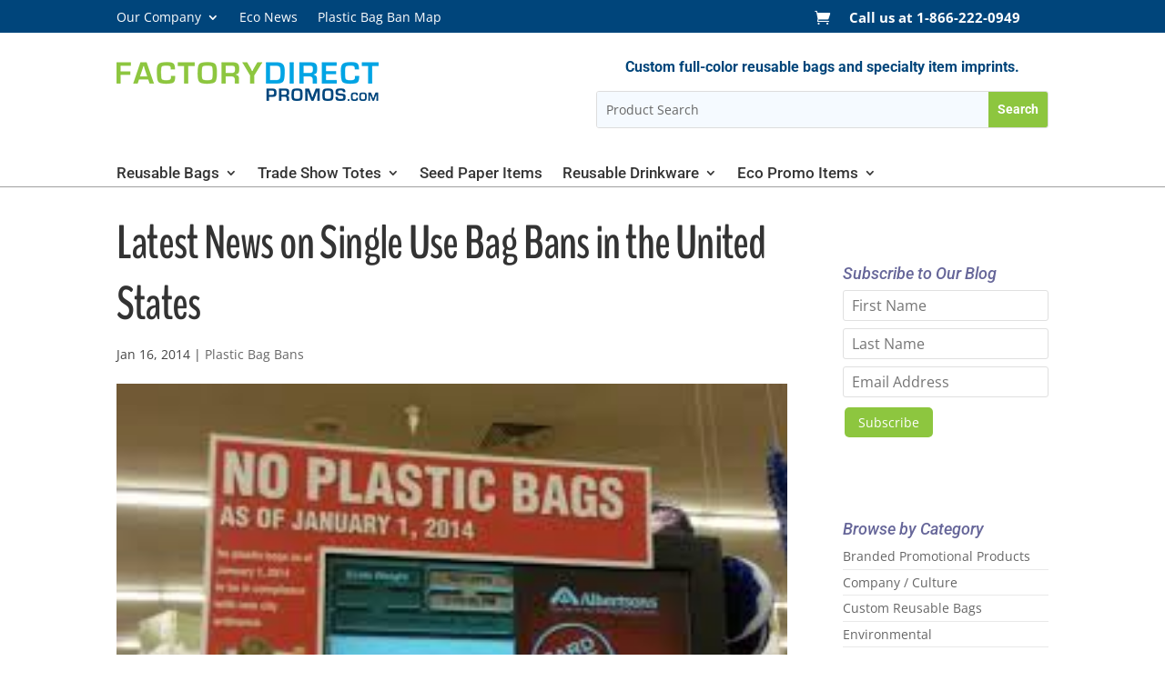

--- FILE ---
content_type: text/html; charset=UTF-8
request_url: https://www.factorydirectpromos.com/blog/latest-news-on-single-use-bag-bans-in-the-united-states/
body_size: 26111
content:
<!DOCTYPE html>
<html dir="ltr" lang="en-US" prefix="og: https://ogp.me/ns#">
<head>
	<meta charset="UTF-8" />
<meta http-equiv="X-UA-Compatible" content="IE=edge">
	<link rel="pingback" href="https://www.factorydirectpromos.com/xmlrpc.php" />

	<script type="text/javascript">
		document.documentElement.className = 'js';
	</script>
	
	<style id="jetpack-boost-critical-css">@media all{ul{box-sizing:border-box}.entry-content{counter-reset:footnotes}.screen-reader-text{border:0;clip-path:inset(50%);height:1px;margin:-1px;overflow:hidden;padding:0;position:absolute;width:1px;word-wrap:normal!important}html :where(img[class*=wp-image-]){height:auto;max-width:100%}.screen-reader-text{clip:rect(1px,1px,1px,1px);word-wrap:normal!important;border:0;clip-path:inset(50%);height:1px;margin:-1px;overflow:hidden;overflow-wrap:normal!important;padding:0;position:absolute!important;width:1px}.screen-reader-text{clip:rect(1px,1px,1px,1px);height:1px;overflow:hidden;position:absolute!important;width:1px;word-wrap:normal!important}a,body,div,form,h1,h2,h4,html,img,label,li,p,span,ul{margin:0;padding:0;border:0;outline:0;font-size:100%;-ms-text-size-adjust:100%;-webkit-text-size-adjust:100%;vertical-align:baseline;background:0 0}body{line-height:1}ul{list-style:none}article,header,nav{display:block}body{font-family:Open Sans,Arial,sans-serif;font-size:14px;color:#666;background-color:#fff;line-height:1.7em;font-weight:500;-webkit-font-smoothing:antialiased;-moz-osx-font-smoothing:grayscale}body.et_cover_background{background-size:cover!important;background-position:top!important;background-repeat:no-repeat!important;background-attachment:fixed}a{color:#2ea3f2}a{text-decoration:none}p{padding-bottom:1em}p:not(.has-background):last-of-type{padding-bottom:0}h1,h2,h4{color:#333;padding-bottom:10px;line-height:1em;font-weight:500}h1{font-size:30px}h2{font-size:26px}h4{font-size:18px}input{-webkit-appearance:none}input[type=text]{background-color:#fff;border:1px solid #bbb;padding:2px;color:#4e4e4e}input[type=text]{margin:0}button,input{font-family:inherit}img{max-width:100%;height:auto}#main-content{background-color:#fff}.container{width:80%;max-width:1080px;margin:auto}body:not(.et-tb) #main-content .container{padding-top:58px}.et-l--header ul{list-style-type:disc;padding:0 0 23px 1em;line-height:26px}#left-area .post-meta{font-size:14px;padding-bottom:15px}#left-area .post-meta a{text-decoration:none;color:#666}.single .post{padding-bottom:25px}@media (min-width:981px){#left-area{width:79.125%;padding-bottom:23px}#main-content .container:before{content:"";position:absolute;top:0;height:100%;width:1px;background-color:#e2e2e2}}@media (max-width:980px){#page-container{padding-top:80px}.et-tb-has-header #page-container{padding-top:0!important}#left-area,#sidebar{width:100%!important}#main-content .container:before{display:none!important}}#sidebar{padding-bottom:28px}#sidebar .et_pb_widget{margin-bottom:30px;width:100%;float:none}@media (min-width:981px) and (max-width:1100px){#sidebar .et_pb_widget{margin-left:0}}@media (min-width:981px){#sidebar{float:left;width:20.875%}.et_right_sidebar #left-area{float:left;padding-right:5.5%}.et_right_sidebar #sidebar{padding-left:30px}.et_right_sidebar #main-content .container:before{right:20.875%!important}}@media (max-width:980px){.et_right_sidebar #left-area,.et_right_sidebar #sidebar{width:auto;float:none;padding-right:0;padding-left:0}.et_right_sidebar #left-area{margin-right:0}.et_right_sidebar #sidebar{margin-left:0;border-left:none}}.single .et_pb_post{margin-bottom:27px}.widget_search .screen-reader-text{display:none}.tagcloud a{font-size:12px!important;padding:2px 8px;background:rgba(0,0,0,.05);display:inline-block;margin-bottom:4px;border-radius:3px}.nav li ul{border-color:#2ea3f2}.mobile_menu_bar:after,.mobile_menu_bar:before{color:#2ea3f2}.container{text-align:left;position:relative}.et-menu,nav.et-menu-nav{float:left}.mobile_menu_bar:before{content:"a";font-size:32px;left:0;position:relative;top:0}*{-webkit-box-sizing:border-box;box-sizing:border-box}.et_pb_button:after,.et_pb_contact_submit:after,.mobile_menu_bar:before{font-family:ETmodules!important;speak:none;font-style:normal;font-weight:400;-webkit-font-feature-settings:normal;font-feature-settings:normal;font-variant:normal;text-transform:none;line-height:1;-webkit-font-smoothing:antialiased;-moz-osx-font-smoothing:grayscale;text-shadow:0 0;direction:ltr}.et_pb_button{font-size:20px;font-weight:500;padding:.3em 1em;line-height:1.7em!important;background-color:transparent;background-size:cover;background-position:50%;background-repeat:no-repeat;border:2px solid;border-radius:3px}.et_pb_button{position:relative}.et_pb_button:after,.et_pb_button:before{font-size:32px;line-height:1em;content:"5";opacity:0;position:absolute;margin-left:-1em;text-transform:none;-webkit-font-feature-settings:"kern"off;font-feature-settings:"kern"off;font-variant:none;font-style:normal;font-weight:400;text-shadow:none}.et_pb_button:before{display:none}.et_pb_module.et_pb_text_align_left{text-align:left}.et_pb_module.et_pb_text_align_center{text-align:center}.clearfix:after{visibility:hidden;display:block;font-size:0;content:" ";clear:both;height:0}.et_builder_inner_content{position:relative;z-index:1}header .et_builder_inner_content{z-index:2}.et_pb_css_mix_blend_mode_passthrough{mix-blend-mode:unset!important}.et_pb_module,.et_pb_with_background{position:relative;background-size:cover;background-position:50%;background-repeat:no-repeat}.et_pb_with_border{position:relative;border:0 solid #333}.screen-reader-text{border:0;clip:rect(1px,1px,1px,1px);-webkit-clip-path:inset(50%);clip-path:inset(50%);height:1px;margin:-1px;overflow:hidden;padding:0;position:absolute!important;width:1px;word-wrap:normal!important}header.et-l.et-l--header:after{clear:both;display:block;content:""}@media (min-width:981px){.et_pb_section div.et_pb_row .et_pb_column .et_pb_module:last-child{margin-bottom:0}}@media (max-width:980px){.et_pb_column .et_pb_module{margin-bottom:30px}.et_pb_row .et_pb_column .et_pb_module:last-child{margin-bottom:0}}.et_pb_menu.et_pb_menu--style-inline_centered_logo .et_pb_menu__menu nav ul{-webkit-box-pack:center;-ms-flex-pack:center;justify-content:center}.et_pb_section{position:relative;background-color:#fff;background-position:50%;background-size:100%;background-size:cover}@media (min-width:981px){.et_pb_section{padding:4%0}}@media (max-width:980px){.et_pb_section{padding:50px 0}}.et_pb_row{width:80%;max-width:1080px;margin:auto;position:relative}.et_pb_row:after{content:"";display:block;clear:both;visibility:hidden;line-height:0;height:0;width:0}.et_pb_column{float:left;background-size:cover;background-position:50%;position:relative;z-index:2;min-height:1px}.et_pb_column--with-menu{z-index:3}.et_pb_row .et_pb_column.et-last-child,.et_pb_row .et_pb_column:last-child{margin-right:0!important}.et_pb_column,.et_pb_row{background-size:cover;background-position:50%;background-repeat:no-repeat}@media (min-width:981px){.et_pb_row{padding:2%0}.et_pb_row .et_pb_column.et-last-child,.et_pb_row .et_pb_column:last-child{margin-right:0!important}}@media (max-width:980px){.et_pb_row{max-width:1080px}.et_pb_row{padding:30px 0}.et_pb_column{width:100%;margin-bottom:30px}.et_pb_row .et_pb_column.et-last-child,.et_pb_row .et_pb_column:last-child{margin-bottom:0}}@media (max-width:479px){.et_pb_column{width:100%!important}}@font-face{font-family:ETmodules;font-display:block;font-weight:400;font-style:normal}.et_pb_contact_form_label{display:none}p.et_pb_contact_field{padding:0 0 0 3%;margin-bottom:3%;background-position:50%;background-size:cover}p.et_pb_contact_field.et_pb_contact_field_last+p.et_pb_contact_field.et_pb_contact_field_last{clear:both}.et_pb_contact_field *{position:relative}.et_pb_post{margin-bottom:60px;word-wrap:break-word}.et_pb_post .entry-content{padding-top:30px}.et_pb_post .post-meta{font-size:14px;margin-bottom:6px}.et_pb_post .post-meta a{text-decoration:none}@media (min-width:981px) and (max-width:1100px){.et_pb_post{margin-bottom:42px}}@media (max-width:980px){.et_pb_post{margin-bottom:42px}}@media (max-width:767px){.et_pb_post{margin-bottom:42px}}@media (max-width:479px){.et_pb_post{margin-bottom:42px}.et_pb_post h2{font-size:16px;padding-bottom:0}.et_pb_post .post-meta{color:#666;font-size:14px}}.et-menu li{display:inline-block;font-size:14px;padding-right:22px}.et-menu>li:last-child{padding-right:0}.et-menu a{color:rgba(0,0,0,.6);text-decoration:none;display:block;position:relative}.et-menu li>a{padding-bottom:29px;word-wrap:break-word}a.et_pb_menu__icon{display:-webkit-box;display:-ms-flexbox;display:flex;-webkit-box-align:center;-ms-flex-align:center;align-items:center;padding:0;margin:0 11px;font-size:17px;line-height:normal;background:0 0;border:0;-webkit-box-orient:horizontal;-webkit-box-direction:reverse;-ms-flex-direction:row-reverse;flex-direction:row-reverse}a.et_pb_menu__icon:after{font-family:ETmodules}a.et_pb_menu__icon__with_count:after{margin-right:10px}.et_pb_menu__wrap .mobile_menu_bar{-webkit-transform:translateY(3%);transform:translateY(3%)}.et_pb_menu__wrap .mobile_menu_bar:before{top:0}.et_pb_menu__cart-button:after{content:""}@media (max-width:980px){.et-menu{display:none}.et_mobile_nav_menu{display:block;margin-top:-1px}}@media (min-width:981px){.et_pb_gutters2.et_right_sidebar #left-area{padding-right:3%}.et_pb_gutters2 .et_pb_column{margin-right:3%}.et_pb_gutters2 .et_pb_column_4_4{width:100%}.et_pb_gutters2 .et_pb_column_4_4 .et_pb_module{margin-bottom:1.5%}.et_pb_gutters2 .et_pb_column_1_2{width:48.5%}.et_pb_gutters2 .et_pb_column_1_2 .et_pb_module{margin-bottom:3.093%}}.nav li li{padding:0 20px;margin:0}.et-menu li li a{padding:6px 20px;width:200px}.nav li{position:relative;line-height:1em}.nav li li{position:relative;line-height:2em}.nav li ul{position:absolute;padding:20px 0;z-index:9999;width:240px;background:#fff;visibility:hidden;opacity:0;border-top:3px solid #2ea3f2;box-shadow:0 2px 5px rgba(0,0,0,.1);-moz-box-shadow:0 2px 5px rgba(0,0,0,.1);-webkit-box-shadow:0 2px 5px rgba(0,0,0,.1);-webkit-transform:translateZ(0);text-align:left}.nav li li a{font-size:14px}.et-menu .menu-item-has-children>a:first-child:after{font-family:ETmodules;content:"3";font-size:16px;position:absolute;right:0;top:0;font-weight:800}.et-menu .menu-item-has-children>a:first-child{padding-right:20px}.et_mobile_nav_menu{float:right;display:none}.mobile_menu_bar{position:relative;display:block;line-height:0}.mobile_menu_bar:before{content:"a";font-size:32px;position:relative;left:0;top:0}.et_pb_module .mobile_menu_bar:before{top:2px}.et_pb_widget{float:left;max-width:100%;word-wrap:break-word}.et_pb_widget a{text-decoration:none;color:#666}.et_pb_widget ul li{margin-bottom:.5em}.et_pb_with_border .et_pb_contact_form input{border:0 solid #333}.et_pb_contact_submit{color:#2ea3f2}.et_pb_contact_form{margin-left:-3%}.et-pb-contact-message{position:relative}.et_pb_contact{position:relative}.et_pb_contact p input{-webkit-appearance:none;background-color:#eee;width:100%;border-width:0;border-radius:0;color:#999;font-size:14px;padding:16px}.et_pb_contact p input:-moz-placeholder,.et_pb_contact p input::-moz-placeholder{opacity:1}.et_pb_contact_submit{font-family:inherit;display:inline-block;margin:0 0 0 18px}.et_contact_bottom_container{float:right;text-align:right;margin-top:-1.5%;display:-moz-flex;display:-ms-flex;display:-webkit-box;display:-ms-flexbox;display:flex}.et_pb_image{margin-left:auto;margin-right:auto;line-height:0}.et_pb_image{display:block}.et_pb_image .et_pb_image_wrap{display:inline-block;position:relative;max-width:100%}.et_pb_image img{position:relative}.et_pb_menu .et-menu-nav,.et_pb_menu .et-menu-nav>ul{float:none}.et_pb_menu .et-menu-nav>ul{padding:0!important;line-height:1.7em}.et_pb_menu .et-menu-nav>ul ul{padding:20px 0;text-align:left}.et_pb_menu_inner_container{position:relative}.et_pb_menu .et_pb_menu__wrap{-webkit-box-flex:1;-ms-flex:1 1 auto;flex:1 1 auto;display:-webkit-box;display:-ms-flexbox;display:flex;-webkit-box-pack:start;-ms-flex-pack:start;justify-content:flex-start;-webkit-box-align:stretch;-ms-flex-align:stretch;align-items:stretch;-ms-flex-wrap:wrap;flex-wrap:wrap;opacity:1}.et_pb_menu .et_pb_menu__menu{-webkit-box-flex:0;-ms-flex:0 1 auto;flex:0 1 auto;-webkit-box-pack:start;-ms-flex-pack:start;justify-content:flex-start}.et_pb_menu .et_pb_menu__menu,.et_pb_menu .et_pb_menu__menu>nav,.et_pb_menu .et_pb_menu__menu>nav>ul{display:-webkit-box;display:-ms-flexbox;display:flex;-webkit-box-align:stretch;-ms-flex-align:stretch;align-items:stretch}.et_pb_menu .et_pb_menu__menu>nav>ul{-ms-flex-wrap:wrap;flex-wrap:wrap;-webkit-box-pack:start;-ms-flex-pack:start;justify-content:flex-start}.et_pb_menu .et_pb_menu__menu>nav>ul>li{position:relative;display:-webkit-box;display:-ms-flexbox;display:flex;-webkit-box-align:stretch;-ms-flex-align:stretch;align-items:stretch;margin:0}.et_pb_menu .et_pb_menu__menu>nav>ul>li>ul{top:calc(100% - 1px);left:0}.et_pb_menu--without-logo .et_pb_menu__menu>nav>ul{padding:0!important}.et_pb_menu--without-logo .et_pb_menu__menu>nav>ul>li{margin-top:8px}.et_pb_menu--without-logo .et_pb_menu__menu>nav>ul>li>a{padding-bottom:8px}.et_pb_menu .et_pb_menu__icon{-webkit-box-flex:0;-ms-flex:0 0 auto;flex:0 0 auto}.et_pb_menu .et-menu{margin-left:-11px;margin-right:-11px}.et_pb_menu .et-menu>li{padding-left:11px;padding-right:11px}.et_pb_menu--style-left_aligned .et_pb_menu_inner_container{display:-webkit-box;display:-ms-flexbox;display:flex;-webkit-box-align:stretch;-ms-flex-align:stretch;align-items:stretch}.et_pb_menu--style-inline_centered_logo .et_pb_menu__wrap{-webkit-box-pack:center;-ms-flex-pack:center;justify-content:center}@media (max-width:980px){.et_pb_menu--style-left_aligned .et_pb_menu_inner_container{-webkit-box-align:center;-ms-flex-align:center;align-items:center}.et_pb_menu--style-left_aligned .et_pb_menu__wrap{-webkit-box-pack:end;-ms-flex-pack:end;justify-content:flex-end}.et_pb_menu .et_pb_menu__menu{display:none}.et_pb_menu .et_mobile_nav_menu{float:none;margin:0 6px;display:-webkit-box;display:-ms-flexbox;display:flex;-webkit-box-align:center;-ms-flex-align:center;align-items:center}}.et_pb_search .screen-reader-text{display:none}.et_pb_search{border:1px solid #ddd;border-radius:3px;overflow:hidden}.et_pb_search input.et_pb_s,.et_pb_search input.et_pb_searchsubmit{padding:.715em;margin:0;font-size:14px;line-height:normal!important;border:none;color:#666}.et_pb_search input.et_pb_s::-webkit-input-placeholder{color:#666}.et_pb_search input.et_pb_s::-moz-placeholder{color:#666}.et_pb_search input.et_pb_s:-ms-input-placeholder{color:#666}.et_pb_search input.et_pb_s{-webkit-appearance:none;background:0 0;display:inline-block;padding-right:80px;-webkit-box-flex:1;-ms-flex:1;flex:1;min-width:0}.et_pb_search .et_pb_searchform{position:relative}.et_pb_search .et_pb_searchform>div{display:-webkit-box;display:-ms-flexbox;display:flex}.et_pb_search input.et_pb_searchsubmit{min-height:100%!important;background-color:#ddd}.et_pb_social_media_follow_network_name{display:none}.et_pb_text{word-wrap:break-word}.et_pb_text>:last-child{padding-bottom:0}.et_pb_text_inner{position:relative}h1{font-family:BenchNine,sans-serif}.single-post article p{font-size:17px;line-height:1.65}.single-post article h1.entry-title{font-family:BenchNine,sans-serif;font-size:52px;letter-spacing:-.015em;font-weight:900}@media (max-width:767px){.et_pb_module.et_pb_image.et_pb_image_0_tb_header a{display:block}}@media (max-width:320px){body{zoom:.9}}h4.widgettitle{border-bottom:none;background-color:none;color:#669;padding:0;font-size:18px;margin-bottom:6px;font-style:italic}@media only screen and (max-width:768px){h1{margin-bottom:12px}}ul.top-products li{border-bottom:none;padding:.065em .5em;margin-bottom:0;font-size:14px}@media only screen and (max-width:768px){#sidebar{width:100%;padding:1em 1em 0}}#main-content .container:before{display:none}a{color:#1594db}.widget_categories ul li{padding:.375em 0;line-height:1.25;border-bottom:1px solid #e9e9e9;margin-bottom:0;font-size:14px}@font-face{font-family:BenchNine;font-style:normal;font-weight:400;font-display:swap;unicode-range:U+0100-024F,U+0259,U+1E00-1EFF,U+2020,U+20A0-20AB,U+20AD-20CF,U+2113,U+2C60-2C7F,U+A720-A7FF}@font-face{font-family:BenchNine;font-style:normal;font-weight:400;font-display:swap;unicode-range:U+0000-00FF,U+0131,U+0152-0153,U+02BB-02BC,U+02C6,U+02DA,U+02DC,U+2000-206F,U+2074,U+20AC,U+2122,U+2191,U+2193,U+2212,U+2215,U+FEFF,U+FFFD}@font-face{font-family:BenchNine;font-style:normal;font-weight:700;font-display:swap;unicode-range:U+0100-024F,U+0259,U+1E00-1EFF,U+2020,U+20A0-20AB,U+20AD-20CF,U+2113,U+2C60-2C7F,U+A720-A7FF}@font-face{font-family:BenchNine;font-style:normal;font-weight:700;font-display:swap;unicode-range:U+0000-00FF,U+0131,U+0152-0153,U+02BB-02BC,U+02C6,U+02DA,U+02DC,U+2000-206F,U+2074,U+20AC,U+2122,U+2191,U+2193,U+2212,U+2215,U+FEFF,U+FFFD}header .et_builder_inner_content{z-index:10}.et_pb_row_0_tb_header.et_pb_row{z-index:11!important}.et-menu li li a{padding:6px 20px 6px 0;width:280px;border-bottom:1px solid #e9e9e9}.et-db #et-boc .et-l .nav li ul.sub-menu,.nav li ul.sub-menu{width:303px}.nav li li{font-weight:400}#menu-main-menu li li a{width:275px!important;padding:6px 0!important}@media (max-width:980px){.et_pb_column.et_pb_column_1_2.et_pb_column_2_tb_header{margin-bottom:3px}}@media only screen and (max-width:767px){.et_pb_search input.et_pb_s,.et_pb_search input.et_pb_searchsubmit{padding-top:.13px!important;padding-right:.5em!important;padding-bottom:.13px!important;padding-left:.5em!important}}@media only screen and (max-width:768px){.et_pb_row{width:90%}}#main-content .container:before{display:none}body:not(.et-tb) #main-content .container{padding-top:28px}@media only screen and (max-width:768px){.container{width:94%}}body #page-container #sidebar{padding-top:56px}}body{font-size:14px}body{color:#444}.mobile_menu_bar:after,.mobile_menu_bar:before{color:#00a4e4}.et_pb_contact_submit{color:#00a4e4}.nav li ul{border-color:#00a4e4}.container,.et_pb_row{max-width:1120px}a{color:#00a4e4}body .et_pb_button{font-size:16px;border-radius:5px}body .et_pb_button:after{font-size:25.6px}h1,h2,h4{line-height:1.2em}body.single .et_post_meta_wrapper h1{line-height:1.3em}@media only screen and (min-width:1400px){.et_pb_row{padding:28px 0}.et_pb_section{padding:56px 0}}h1,h2,h4{font-family:Roboto,Helvetica,Arial,Lucida,sans-serif}body #page-container #sidebar{width:25%}body #page-container #left-area{width:75%}.et_right_sidebar #main-content .container:before{right:25%!important}.et_pb_section_0_tb_header.et_pb_section{padding-top:0;padding-bottom:0;background-color:#00457b!important}.et_pb_row_0_tb_header.et_pb_row{padding-top:4px!important;padding-bottom:2px!important;padding-top:4px;padding-bottom:2px}.et_pb_menu_0_tb_header.et_pb_menu ul li a{color:#fff!important}.et_pb_menu_0_tb_header.et_pb_menu,.et_pb_menu_2_tb_header.et_pb_menu{background-color:rgba(255,255,255,0)}.et_pb_menu_0_tb_header.et_pb_menu .nav li ul{background-color:rgba(255,255,255,.94)!important;border-color:RGBA(255,255,255,0)}.et_pb_menu_0_tb_header.et_pb_menu .nav li ul.sub-menu a{color:#000!important}.et_pb_menu_0_tb_header .mobile_nav .mobile_menu_bar:before,.et_pb_menu_1_tb_header .mobile_nav .mobile_menu_bar:before,.et_pb_menu_2_tb_header .mobile_nav .mobile_menu_bar:before{color:#00a4e4}.et_pb_menu_1_tb_header.et_pb_menu ul li a{font-weight:700;font-size:15px;color:#fff!important}.et_pb_menu_1_tb_header.et_pb_menu .et_pb_menu__icon.et_pb_menu__icon__with_count .et_pb_menu__cart-count{font-size:15px}.et_pb_menu_1_tb_header.et_pb_menu{background-color:RGBA(255,255,255,0)}.et_pb_menu_1_tb_header{margin-left:40%!important}.et_pb_menu_1_tb_header .et_pb_menu__icon.et_pb_menu__cart-button{color:#fff}.et_pb_section_1_tb_header.et_pb_section{padding-top:0;padding-bottom:0}.et_pb_image_0_tb_header{padding-bottom:0;text-align:left;margin-left:0}.et_pb_text_0_tb_header.et_pb_text{color:#00457a!important}.et_pb_text_0_tb_header{font-family:Roboto,Helvetica,Arial,Lucida,sans-serif;font-weight:700;font-size:16px}.et_pb_search_0_tb_header input.et_pb_searchsubmit{font-family:Roboto,Helvetica,Arial,Lucida,sans-serif;font-weight:600;color:#fff!important;background-color:#8dc63f!important;border-color:#8dc63f!important}.et_pb_search_0_tb_header .et_pb_searchform{background-color:#f5faff}.et_pb_search_0_tb_header{overflow-x:hidden;overflow-y:hidden}.et_pb_search_0_tb_header input.et_pb_s{padding-top:.715em!important;padding-right:.715em!important;padding-bottom:.715em!important;padding-left:.715em!important;border-color:#8dc63f!important;height:auto;min-height:0}.et_pb_search_0_tb_header form input.et_pb_s::-webkit-input-placeholder{color:#666!important}.et_pb_search_0_tb_header form input.et_pb_s::-moz-placeholder{color:#666!important}.et_pb_search_0_tb_header form input.et_pb_s:-ms-input-placeholder{color:#666!important}.et_pb_section_2_tb_header{border-bottom-width:1px;border-bottom-color:#a0a0a0;z-index:10;box-shadow:0 0 0 0 rgba(0,0,0,.3)}.et_pb_section_2_tb_header.et_pb_section{padding-top:8px;padding-bottom:0}.et_pb_row_2_tb_header.et_pb_row{padding-top:0!important;padding-bottom:0!important;padding-top:0;padding-bottom:0}.et_pb_menu_2_tb_header.et_pb_menu ul li a{font-family:Roboto,Helvetica,Arial,Lucida,sans-serif;font-size:17px;color:#353535!important}.et_pb_menu_2_tb_header.et_pb_menu .nav li ul{background-color:#fff!important}.et_pb_menu_2_tb_header.et_pb_menu .nav li ul.sub-menu a{color:#777!important}@media only screen and (min-width:981px){.et_pb_image_0_tb_header{width:59%}}@media only screen and (max-width:980px){.et_pb_image_0_tb_header{width:59%;text-align:center;margin-left:auto;margin-right:auto}.et_pb_image_0_tb_header .et_pb_image_wrap img{width:auto}.et_pb_text_0_tb_header{margin-bottom:5px!important}.et_pb_section_2_tb_header{border-bottom-width:1px;border-bottom-color:#a0a0a0}.et_pb_menu_2_tb_header{position:relative!important;top:-155px;bottom:auto;left:0;right:auto;transform:translateX(0) translateY(0)}}@media only screen and (min-width:768px) and (max-width:980px){.et_pb_column_0_tb_header,.et_pb_menu_1_tb_header{display:none!important}}@media only screen and (max-width:767px){.et_pb_column_0_tb_header,.et_pb_menu_1_tb_header,.et_pb_text_0_tb_header{display:none!important}.et_pb_section_1_tb_header{width:100%}.et_pb_row_1_tb_header.et_pb_row{padding-bottom:0!important;padding-bottom:0!important}.et_pb_image_0_tb_header{width:80%;text-align:left;margin-left:0}.et_pb_image_0_tb_header .et_pb_image_wrap img{width:auto}.et_pb_section_2_tb_header{border-bottom-width:1px;border-bottom-color:#a0a0a0}.et_pb_menu_2_tb_header{top:-106px;bottom:auto;transform:translateX(0) translateY(0)}.et_pb_column_1_tb_header{padding-bottom:4px}.et_pb_column_2_tb_header{padding-bottom:0}.et_pb_column_3_tb_header{padding-top:10px}}.et_pb_contact_form_0.et_pb_contact_form_container{padding-bottom:60px}.et_pb_contact_form_0.et_pb_contact_form_container .input,.et_pb_contact_form_0.et_pb_contact_form_container .input::placeholder{font-size:16px}.et_pb_contact_form_0.et_pb_contact_form_container .input::-webkit-input-placeholder{font-size:16px}.et_pb_contact_form_0.et_pb_contact_form_container .input::-moz-placeholder{font-size:16px}.et_pb_contact_form_0.et_pb_contact_form_container .input:-ms-input-placeholder{font-size:16px}.et_pb_contact_form_0 input,.et_pb_contact_form_0 label{text-align:left}.et_pb_contact_form_0.et_pb_contact_form_container .input{border-radius:3px 3px 3px 3px;overflow:hidden;border-width:1px;border-color:#e0e0e0}body #page-container .et_pb_section .et_pb_contact_form_0.et_pb_contact_form_container.et_pb_module .et_pb_button{color:#fff!important;border-width:1px!important;border-color:RGBA(255,255,255,0);font-size:14px;background-color:#8dc63f!important;padding-top:4px!important;padding-bottom:4px!important;margin-top:7px!important}body #page-container .et_pb_section .et_pb_contact_form_0.et_pb_contact_form_container.et_pb_module .et_pb_button{padding-right:1em!important;padding-left:1em!important}body #page-container .et_pb_section .et_pb_contact_form_0.et_pb_contact_form_container.et_pb_module .et_pb_button:after,body #page-container .et_pb_section .et_pb_contact_form_0.et_pb_contact_form_container.et_pb_module .et_pb_button:before{display:none!important}.et_pb_contact_form_0 .input{background-color:#fff}.et_pb_contact_form_0 .et_pb_contact_field .input{padding-top:5px;padding-bottom:5px;padding-left:9px}.et_pb_contact_form_0 .et_pb_contact_field{margin-top:8px;margin-bottom:8px}.et_contact_bottom_container{float:none}.et_pb_contact_submit{margin-left:9px}.et_contact_bottom_container{float:none}.et_pb_contact_submit{margin-left:9px}</style><title>Latest News on Single Use Bag Bans in the United States | Factory Direct Promos</title>
<link rel="preconnect" href="https://fonts.gstatic.com" crossorigin /><style id="et-divi-open-sans-inline-css">/* Original: https://fonts.googleapis.com/css?family=Open+Sans:300italic,400italic,600italic,700italic,800italic,400,300,600,700,800&#038;subset=latin,latin-ext&#038;display=swap *//* User Agent: Mozilla/5.0 (Unknown; Linux x86_64) AppleWebKit/538.1 (KHTML, like Gecko) Safari/538.1 Daum/4.1 */@font-face {font-family: 'Open Sans';font-style: italic;font-weight: 300;font-stretch: normal;font-display: swap;src: url(https://fonts.gstatic.com/s/opensans/v44/memQYaGs126MiZpBA-UFUIcVXSCEkx2cmqvXlWq8tWZ0Pw86hd0Rk5hkWV4exQ.ttf) format('truetype');}@font-face {font-family: 'Open Sans';font-style: italic;font-weight: 400;font-stretch: normal;font-display: swap;src: url(https://fonts.gstatic.com/s/opensans/v44/memQYaGs126MiZpBA-UFUIcVXSCEkx2cmqvXlWq8tWZ0Pw86hd0Rk8ZkWV4exQ.ttf) format('truetype');}@font-face {font-family: 'Open Sans';font-style: italic;font-weight: 600;font-stretch: normal;font-display: swap;src: url(https://fonts.gstatic.com/s/opensans/v44/memQYaGs126MiZpBA-UFUIcVXSCEkx2cmqvXlWq8tWZ0Pw86hd0RkxhjWV4exQ.ttf) format('truetype');}@font-face {font-family: 'Open Sans';font-style: italic;font-weight: 700;font-stretch: normal;font-display: swap;src: url(https://fonts.gstatic.com/s/opensans/v44/memQYaGs126MiZpBA-UFUIcVXSCEkx2cmqvXlWq8tWZ0Pw86hd0RkyFjWV4exQ.ttf) format('truetype');}@font-face {font-family: 'Open Sans';font-style: italic;font-weight: 800;font-stretch: normal;font-display: swap;src: url(https://fonts.gstatic.com/s/opensans/v44/memQYaGs126MiZpBA-UFUIcVXSCEkx2cmqvXlWq8tWZ0Pw86hd0Rk0ZjWV4exQ.ttf) format('truetype');}@font-face {font-family: 'Open Sans';font-style: normal;font-weight: 300;font-stretch: normal;font-display: swap;src: url(https://fonts.gstatic.com/s/opensans/v44/memSYaGs126MiZpBA-UvWbX2vVnXBbObj2OVZyOOSr4dVJWUgsiH0B4uaVc.ttf) format('truetype');}@font-face {font-family: 'Open Sans';font-style: normal;font-weight: 400;font-stretch: normal;font-display: swap;src: url(https://fonts.gstatic.com/s/opensans/v44/memSYaGs126MiZpBA-UvWbX2vVnXBbObj2OVZyOOSr4dVJWUgsjZ0B4uaVc.ttf) format('truetype');}@font-face {font-family: 'Open Sans';font-style: normal;font-weight: 600;font-stretch: normal;font-display: swap;src: url(https://fonts.gstatic.com/s/opensans/v44/memSYaGs126MiZpBA-UvWbX2vVnXBbObj2OVZyOOSr4dVJWUgsgH1x4uaVc.ttf) format('truetype');}@font-face {font-family: 'Open Sans';font-style: normal;font-weight: 700;font-stretch: normal;font-display: swap;src: url(https://fonts.gstatic.com/s/opensans/v44/memSYaGs126MiZpBA-UvWbX2vVnXBbObj2OVZyOOSr4dVJWUgsg-1x4uaVc.ttf) format('truetype');}@font-face {font-family: 'Open Sans';font-style: normal;font-weight: 800;font-stretch: normal;font-display: swap;src: url(https://fonts.gstatic.com/s/opensans/v44/memSYaGs126MiZpBA-UvWbX2vVnXBbObj2OVZyOOSr4dVJWUgshZ1x4uaVc.ttf) format('truetype');}/* User Agent: Mozilla/5.0 (Windows NT 6.1; WOW64; rv:27.0) Gecko/20100101 Firefox/27.0 */@font-face {font-family: 'Open Sans';font-style: italic;font-weight: 300;font-stretch: normal;font-display: swap;src: url(https://fonts.gstatic.com/l/font?kit=memQYaGs126MiZpBA-UFUIcVXSCEkx2cmqvXlWq8tWZ0Pw86hd0Rk5hkWV4exg&skey=743457fe2cc29280&v=v44) format('woff');}@font-face {font-family: 'Open Sans';font-style: italic;font-weight: 400;font-stretch: normal;font-display: swap;src: url(https://fonts.gstatic.com/l/font?kit=memQYaGs126MiZpBA-UFUIcVXSCEkx2cmqvXlWq8tWZ0Pw86hd0Rk8ZkWV4exg&skey=743457fe2cc29280&v=v44) format('woff');}@font-face {font-family: 'Open Sans';font-style: italic;font-weight: 600;font-stretch: normal;font-display: swap;src: url(https://fonts.gstatic.com/l/font?kit=memQYaGs126MiZpBA-UFUIcVXSCEkx2cmqvXlWq8tWZ0Pw86hd0RkxhjWV4exg&skey=743457fe2cc29280&v=v44) format('woff');}@font-face {font-family: 'Open Sans';font-style: italic;font-weight: 700;font-stretch: normal;font-display: swap;src: url(https://fonts.gstatic.com/l/font?kit=memQYaGs126MiZpBA-UFUIcVXSCEkx2cmqvXlWq8tWZ0Pw86hd0RkyFjWV4exg&skey=743457fe2cc29280&v=v44) format('woff');}@font-face {font-family: 'Open Sans';font-style: italic;font-weight: 800;font-stretch: normal;font-display: swap;src: url(https://fonts.gstatic.com/l/font?kit=memQYaGs126MiZpBA-UFUIcVXSCEkx2cmqvXlWq8tWZ0Pw86hd0Rk0ZjWV4exg&skey=743457fe2cc29280&v=v44) format('woff');}@font-face {font-family: 'Open Sans';font-style: normal;font-weight: 300;font-stretch: normal;font-display: swap;src: url(https://fonts.gstatic.com/l/font?kit=memSYaGs126MiZpBA-UvWbX2vVnXBbObj2OVZyOOSr4dVJWUgsiH0B4uaVQ&skey=62c1cbfccc78b4b2&v=v44) format('woff');}@font-face {font-family: 'Open Sans';font-style: normal;font-weight: 400;font-stretch: normal;font-display: swap;src: url(https://fonts.gstatic.com/l/font?kit=memSYaGs126MiZpBA-UvWbX2vVnXBbObj2OVZyOOSr4dVJWUgsjZ0B4uaVQ&skey=62c1cbfccc78b4b2&v=v44) format('woff');}@font-face {font-family: 'Open Sans';font-style: normal;font-weight: 600;font-stretch: normal;font-display: swap;src: url(https://fonts.gstatic.com/l/font?kit=memSYaGs126MiZpBA-UvWbX2vVnXBbObj2OVZyOOSr4dVJWUgsgH1x4uaVQ&skey=62c1cbfccc78b4b2&v=v44) format('woff');}@font-face {font-family: 'Open Sans';font-style: normal;font-weight: 700;font-stretch: normal;font-display: swap;src: url(https://fonts.gstatic.com/l/font?kit=memSYaGs126MiZpBA-UvWbX2vVnXBbObj2OVZyOOSr4dVJWUgsg-1x4uaVQ&skey=62c1cbfccc78b4b2&v=v44) format('woff');}@font-face {font-family: 'Open Sans';font-style: normal;font-weight: 800;font-stretch: normal;font-display: swap;src: url(https://fonts.gstatic.com/l/font?kit=memSYaGs126MiZpBA-UvWbX2vVnXBbObj2OVZyOOSr4dVJWUgshZ1x4uaVQ&skey=62c1cbfccc78b4b2&v=v44) format('woff');}/* User Agent: Mozilla/5.0 (Windows NT 6.3; rv:39.0) Gecko/20100101 Firefox/39.0 */@font-face {font-family: 'Open Sans';font-style: italic;font-weight: 300;font-stretch: normal;font-display: swap;src: url(https://fonts.gstatic.com/s/opensans/v44/memQYaGs126MiZpBA-UFUIcVXSCEkx2cmqvXlWq8tWZ0Pw86hd0Rk5hkWV4ewA.woff2) format('woff2');}@font-face {font-family: 'Open Sans';font-style: italic;font-weight: 400;font-stretch: normal;font-display: swap;src: url(https://fonts.gstatic.com/s/opensans/v44/memQYaGs126MiZpBA-UFUIcVXSCEkx2cmqvXlWq8tWZ0Pw86hd0Rk8ZkWV4ewA.woff2) format('woff2');}@font-face {font-family: 'Open Sans';font-style: italic;font-weight: 600;font-stretch: normal;font-display: swap;src: url(https://fonts.gstatic.com/s/opensans/v44/memQYaGs126MiZpBA-UFUIcVXSCEkx2cmqvXlWq8tWZ0Pw86hd0RkxhjWV4ewA.woff2) format('woff2');}@font-face {font-family: 'Open Sans';font-style: italic;font-weight: 700;font-stretch: normal;font-display: swap;src: url(https://fonts.gstatic.com/s/opensans/v44/memQYaGs126MiZpBA-UFUIcVXSCEkx2cmqvXlWq8tWZ0Pw86hd0RkyFjWV4ewA.woff2) format('woff2');}@font-face {font-family: 'Open Sans';font-style: italic;font-weight: 800;font-stretch: normal;font-display: swap;src: url(https://fonts.gstatic.com/s/opensans/v44/memQYaGs126MiZpBA-UFUIcVXSCEkx2cmqvXlWq8tWZ0Pw86hd0Rk0ZjWV4ewA.woff2) format('woff2');}@font-face {font-family: 'Open Sans';font-style: normal;font-weight: 300;font-stretch: normal;font-display: swap;src: url(https://fonts.gstatic.com/s/opensans/v44/memSYaGs126MiZpBA-UvWbX2vVnXBbObj2OVZyOOSr4dVJWUgsiH0B4uaVI.woff2) format('woff2');}@font-face {font-family: 'Open Sans';font-style: normal;font-weight: 400;font-stretch: normal;font-display: swap;src: url(https://fonts.gstatic.com/s/opensans/v44/memSYaGs126MiZpBA-UvWbX2vVnXBbObj2OVZyOOSr4dVJWUgsjZ0B4uaVI.woff2) format('woff2');}@font-face {font-family: 'Open Sans';font-style: normal;font-weight: 600;font-stretch: normal;font-display: swap;src: url(https://fonts.gstatic.com/s/opensans/v44/memSYaGs126MiZpBA-UvWbX2vVnXBbObj2OVZyOOSr4dVJWUgsgH1x4uaVI.woff2) format('woff2');}@font-face {font-family: 'Open Sans';font-style: normal;font-weight: 700;font-stretch: normal;font-display: swap;src: url(https://fonts.gstatic.com/s/opensans/v44/memSYaGs126MiZpBA-UvWbX2vVnXBbObj2OVZyOOSr4dVJWUgsg-1x4uaVI.woff2) format('woff2');}@font-face {font-family: 'Open Sans';font-style: normal;font-weight: 800;font-stretch: normal;font-display: swap;src: url(https://fonts.gstatic.com/s/opensans/v44/memSYaGs126MiZpBA-UvWbX2vVnXBbObj2OVZyOOSr4dVJWUgshZ1x4uaVI.woff2) format('woff2');}</style><style id="et-builder-googlefonts-cached-inline">/* Original: https://fonts.googleapis.com/css?family=Roboto:100,100italic,300,300italic,regular,italic,500,500italic,700,700italic,900,900italic&#038;subset=latin,latin-ext&#038;display=swap *//* User Agent: Mozilla/5.0 (Unknown; Linux x86_64) AppleWebKit/538.1 (KHTML, like Gecko) Safari/538.1 Daum/4.1 */@font-face {font-family: 'Roboto';font-style: italic;font-weight: 100;font-stretch: normal;font-display: swap;src: url(https://fonts.gstatic.com/s/roboto/v50/KFOKCnqEu92Fr1Mu53ZEC9_Vu3r1gIhOszmOClHrs6ljXfMMLoHRuAb-lg.ttf) format('truetype');}@font-face {font-family: 'Roboto';font-style: italic;font-weight: 300;font-stretch: normal;font-display: swap;src: url(https://fonts.gstatic.com/s/roboto/v50/KFOKCnqEu92Fr1Mu53ZEC9_Vu3r1gIhOszmOClHrs6ljXfMMLt_QuAb-lg.ttf) format('truetype');}@font-face {font-family: 'Roboto';font-style: italic;font-weight: 400;font-stretch: normal;font-display: swap;src: url(https://fonts.gstatic.com/s/roboto/v50/KFOKCnqEu92Fr1Mu53ZEC9_Vu3r1gIhOszmOClHrs6ljXfMMLoHQuAb-lg.ttf) format('truetype');}@font-face {font-family: 'Roboto';font-style: italic;font-weight: 500;font-stretch: normal;font-display: swap;src: url(https://fonts.gstatic.com/s/roboto/v50/KFOKCnqEu92Fr1Mu53ZEC9_Vu3r1gIhOszmOClHrs6ljXfMMLrPQuAb-lg.ttf) format('truetype');}@font-face {font-family: 'Roboto';font-style: italic;font-weight: 700;font-stretch: normal;font-display: swap;src: url(https://fonts.gstatic.com/s/roboto/v50/KFOKCnqEu92Fr1Mu53ZEC9_Vu3r1gIhOszmOClHrs6ljXfMMLmbXuAb-lg.ttf) format('truetype');}@font-face {font-family: 'Roboto';font-style: italic;font-weight: 900;font-stretch: normal;font-display: swap;src: url(https://fonts.gstatic.com/s/roboto/v50/KFOKCnqEu92Fr1Mu53ZEC9_Vu3r1gIhOszmOClHrs6ljXfMMLijXuAb-lg.ttf) format('truetype');}@font-face {font-family: 'Roboto';font-style: normal;font-weight: 100;font-stretch: normal;font-display: swap;src: url(https://fonts.gstatic.com/s/roboto/v50/KFOMCnqEu92Fr1ME7kSn66aGLdTylUAMQXC89YmC2DPNWubEbFmaiA8.ttf) format('truetype');}@font-face {font-family: 'Roboto';font-style: normal;font-weight: 300;font-stretch: normal;font-display: swap;src: url(https://fonts.gstatic.com/s/roboto/v50/KFOMCnqEu92Fr1ME7kSn66aGLdTylUAMQXC89YmC2DPNWuaabVmaiA8.ttf) format('truetype');}@font-face {font-family: 'Roboto';font-style: normal;font-weight: 400;font-stretch: normal;font-display: swap;src: url(https://fonts.gstatic.com/s/roboto/v50/KFOMCnqEu92Fr1ME7kSn66aGLdTylUAMQXC89YmC2DPNWubEbVmaiA8.ttf) format('truetype');}@font-face {font-family: 'Roboto';font-style: normal;font-weight: 500;font-stretch: normal;font-display: swap;src: url(https://fonts.gstatic.com/s/roboto/v50/KFOMCnqEu92Fr1ME7kSn66aGLdTylUAMQXC89YmC2DPNWub2bVmaiA8.ttf) format('truetype');}@font-face {font-family: 'Roboto';font-style: normal;font-weight: 700;font-stretch: normal;font-display: swap;src: url(https://fonts.gstatic.com/s/roboto/v50/KFOMCnqEu92Fr1ME7kSn66aGLdTylUAMQXC89YmC2DPNWuYjalmaiA8.ttf) format('truetype');}@font-face {font-family: 'Roboto';font-style: normal;font-weight: 900;font-stretch: normal;font-display: swap;src: url(https://fonts.gstatic.com/s/roboto/v50/KFOMCnqEu92Fr1ME7kSn66aGLdTylUAMQXC89YmC2DPNWuZtalmaiA8.ttf) format('truetype');}/* User Agent: Mozilla/5.0 (Windows NT 6.1; WOW64; rv:27.0) Gecko/20100101 Firefox/27.0 */@font-face {font-family: 'Roboto';font-style: italic;font-weight: 100;font-stretch: normal;font-display: swap;src: url(https://fonts.gstatic.com/l/font?kit=KFOKCnqEu92Fr1Mu53ZEC9_Vu3r1gIhOszmOClHrs6ljXfMMLoHRuAb-lQ&skey=c608c610063635f9&v=v50) format('woff');}@font-face {font-family: 'Roboto';font-style: italic;font-weight: 300;font-stretch: normal;font-display: swap;src: url(https://fonts.gstatic.com/l/font?kit=KFOKCnqEu92Fr1Mu53ZEC9_Vu3r1gIhOszmOClHrs6ljXfMMLt_QuAb-lQ&skey=c608c610063635f9&v=v50) format('woff');}@font-face {font-family: 'Roboto';font-style: italic;font-weight: 400;font-stretch: normal;font-display: swap;src: url(https://fonts.gstatic.com/l/font?kit=KFOKCnqEu92Fr1Mu53ZEC9_Vu3r1gIhOszmOClHrs6ljXfMMLoHQuAb-lQ&skey=c608c610063635f9&v=v50) format('woff');}@font-face {font-family: 'Roboto';font-style: italic;font-weight: 500;font-stretch: normal;font-display: swap;src: url(https://fonts.gstatic.com/l/font?kit=KFOKCnqEu92Fr1Mu53ZEC9_Vu3r1gIhOszmOClHrs6ljXfMMLrPQuAb-lQ&skey=c608c610063635f9&v=v50) format('woff');}@font-face {font-family: 'Roboto';font-style: italic;font-weight: 700;font-stretch: normal;font-display: swap;src: url(https://fonts.gstatic.com/l/font?kit=KFOKCnqEu92Fr1Mu53ZEC9_Vu3r1gIhOszmOClHrs6ljXfMMLmbXuAb-lQ&skey=c608c610063635f9&v=v50) format('woff');}@font-face {font-family: 'Roboto';font-style: italic;font-weight: 900;font-stretch: normal;font-display: swap;src: url(https://fonts.gstatic.com/l/font?kit=KFOKCnqEu92Fr1Mu53ZEC9_Vu3r1gIhOszmOClHrs6ljXfMMLijXuAb-lQ&skey=c608c610063635f9&v=v50) format('woff');}@font-face {font-family: 'Roboto';font-style: normal;font-weight: 100;font-stretch: normal;font-display: swap;src: url(https://fonts.gstatic.com/l/font?kit=KFOMCnqEu92Fr1ME7kSn66aGLdTylUAMQXC89YmC2DPNWubEbFmaiAw&skey=a0a0114a1dcab3ac&v=v50) format('woff');}@font-face {font-family: 'Roboto';font-style: normal;font-weight: 300;font-stretch: normal;font-display: swap;src: url(https://fonts.gstatic.com/l/font?kit=KFOMCnqEu92Fr1ME7kSn66aGLdTylUAMQXC89YmC2DPNWuaabVmaiAw&skey=a0a0114a1dcab3ac&v=v50) format('woff');}@font-face {font-family: 'Roboto';font-style: normal;font-weight: 400;font-stretch: normal;font-display: swap;src: url(https://fonts.gstatic.com/l/font?kit=KFOMCnqEu92Fr1ME7kSn66aGLdTylUAMQXC89YmC2DPNWubEbVmaiAw&skey=a0a0114a1dcab3ac&v=v50) format('woff');}@font-face {font-family: 'Roboto';font-style: normal;font-weight: 500;font-stretch: normal;font-display: swap;src: url(https://fonts.gstatic.com/l/font?kit=KFOMCnqEu92Fr1ME7kSn66aGLdTylUAMQXC89YmC2DPNWub2bVmaiAw&skey=a0a0114a1dcab3ac&v=v50) format('woff');}@font-face {font-family: 'Roboto';font-style: normal;font-weight: 700;font-stretch: normal;font-display: swap;src: url(https://fonts.gstatic.com/l/font?kit=KFOMCnqEu92Fr1ME7kSn66aGLdTylUAMQXC89YmC2DPNWuYjalmaiAw&skey=a0a0114a1dcab3ac&v=v50) format('woff');}@font-face {font-family: 'Roboto';font-style: normal;font-weight: 900;font-stretch: normal;font-display: swap;src: url(https://fonts.gstatic.com/l/font?kit=KFOMCnqEu92Fr1ME7kSn66aGLdTylUAMQXC89YmC2DPNWuZtalmaiAw&skey=a0a0114a1dcab3ac&v=v50) format('woff');}/* User Agent: Mozilla/5.0 (Windows NT 6.3; rv:39.0) Gecko/20100101 Firefox/39.0 */@font-face {font-family: 'Roboto';font-style: italic;font-weight: 100;font-stretch: normal;font-display: swap;src: url(https://fonts.gstatic.com/s/roboto/v50/KFOKCnqEu92Fr1Mu53ZEC9_Vu3r1gIhOszmOClHrs6ljXfMMLoHRuAb-kw.woff2) format('woff2');}@font-face {font-family: 'Roboto';font-style: italic;font-weight: 300;font-stretch: normal;font-display: swap;src: url(https://fonts.gstatic.com/s/roboto/v50/KFOKCnqEu92Fr1Mu53ZEC9_Vu3r1gIhOszmOClHrs6ljXfMMLt_QuAb-kw.woff2) format('woff2');}@font-face {font-family: 'Roboto';font-style: italic;font-weight: 400;font-stretch: normal;font-display: swap;src: url(https://fonts.gstatic.com/s/roboto/v50/KFOKCnqEu92Fr1Mu53ZEC9_Vu3r1gIhOszmOClHrs6ljXfMMLoHQuAb-kw.woff2) format('woff2');}@font-face {font-family: 'Roboto';font-style: italic;font-weight: 500;font-stretch: normal;font-display: swap;src: url(https://fonts.gstatic.com/s/roboto/v50/KFOKCnqEu92Fr1Mu53ZEC9_Vu3r1gIhOszmOClHrs6ljXfMMLrPQuAb-kw.woff2) format('woff2');}@font-face {font-family: 'Roboto';font-style: italic;font-weight: 700;font-stretch: normal;font-display: swap;src: url(https://fonts.gstatic.com/s/roboto/v50/KFOKCnqEu92Fr1Mu53ZEC9_Vu3r1gIhOszmOClHrs6ljXfMMLmbXuAb-kw.woff2) format('woff2');}@font-face {font-family: 'Roboto';font-style: italic;font-weight: 900;font-stretch: normal;font-display: swap;src: url(https://fonts.gstatic.com/s/roboto/v50/KFOKCnqEu92Fr1Mu53ZEC9_Vu3r1gIhOszmOClHrs6ljXfMMLijXuAb-kw.woff2) format('woff2');}@font-face {font-family: 'Roboto';font-style: normal;font-weight: 100;font-stretch: normal;font-display: swap;src: url(https://fonts.gstatic.com/s/roboto/v50/KFOMCnqEu92Fr1ME7kSn66aGLdTylUAMQXC89YmC2DPNWubEbFmaiAo.woff2) format('woff2');}@font-face {font-family: 'Roboto';font-style: normal;font-weight: 300;font-stretch: normal;font-display: swap;src: url(https://fonts.gstatic.com/s/roboto/v50/KFOMCnqEu92Fr1ME7kSn66aGLdTylUAMQXC89YmC2DPNWuaabVmaiAo.woff2) format('woff2');}@font-face {font-family: 'Roboto';font-style: normal;font-weight: 400;font-stretch: normal;font-display: swap;src: url(https://fonts.gstatic.com/s/roboto/v50/KFOMCnqEu92Fr1ME7kSn66aGLdTylUAMQXC89YmC2DPNWubEbVmaiAo.woff2) format('woff2');}@font-face {font-family: 'Roboto';font-style: normal;font-weight: 500;font-stretch: normal;font-display: swap;src: url(https://fonts.gstatic.com/s/roboto/v50/KFOMCnqEu92Fr1ME7kSn66aGLdTylUAMQXC89YmC2DPNWub2bVmaiAo.woff2) format('woff2');}@font-face {font-family: 'Roboto';font-style: normal;font-weight: 700;font-stretch: normal;font-display: swap;src: url(https://fonts.gstatic.com/s/roboto/v50/KFOMCnqEu92Fr1ME7kSn66aGLdTylUAMQXC89YmC2DPNWuYjalmaiAo.woff2) format('woff2');}@font-face {font-family: 'Roboto';font-style: normal;font-weight: 900;font-stretch: normal;font-display: swap;src: url(https://fonts.gstatic.com/s/roboto/v50/KFOMCnqEu92Fr1ME7kSn66aGLdTylUAMQXC89YmC2DPNWuZtalmaiAo.woff2) format('woff2');}</style>
		<!-- All in One SEO 4.8.9 - aioseo.com -->
	<meta name="description" content="Bag Bans are big news for consumers and businesses. Here is the latest news you need to know to stay up to date." />
	<meta name="robots" content="max-image-preview:large" />
	<meta name="author" content="FDP Contributor"/>
	<link rel="canonical" href="https://www.factorydirectpromos.com/blog/latest-news-on-single-use-bag-bans-in-the-united-states/" />
	<meta name="generator" content="All in One SEO (AIOSEO) 4.8.9" />
		<meta property="og:locale" content="en_US" />
		<meta property="og:site_name" content="Factory Direct Promos" />
		<meta property="og:type" content="article" />
		<meta property="og:title" content="Latest News on Single Use Bag Bans in the United States | Factory Direct Promos" />
		<meta property="og:description" content="Bag Bans are big news for consumers and businesses. Here is the latest news you need to know to stay up to date." />
		<meta property="og:url" content="https://www.factorydirectpromos.com/blog/latest-news-on-single-use-bag-bans-in-the-united-states/" />
		<meta property="og:image" content="https://www.factorydirectpromos.com/wp-content/uploads/2014/01/bag-ban.jpg" />
		<meta property="og:image:secure_url" content="https://www.factorydirectpromos.com/wp-content/uploads/2014/01/bag-ban.jpg" />
		<meta property="og:image:width" content="257" />
		<meta property="og:image:height" content="196" />
		<meta property="article:published_time" content="2014-01-16T14:27:38+00:00" />
		<meta property="article:modified_time" content="2023-03-08T20:58:16+00:00" />
		<meta name="twitter:card" content="summary" />
		<meta name="twitter:title" content="Latest News on Single Use Bag Bans in the United States | Factory Direct Promos" />
		<meta name="twitter:description" content="Bag Bans are big news for consumers and businesses. Here is the latest news you need to know to stay up to date." />
		<meta name="twitter:image" content="https://www.factorydirectpromos.com/wp-content/uploads/2014/01/bag-ban.jpg" />
		<script type="application/ld+json" class="aioseo-schema">
			{"@context":"https:\/\/schema.org","@graph":[{"@type":"Article","@id":"https:\/\/www.factorydirectpromos.com\/blog\/latest-news-on-single-use-bag-bans-in-the-united-states\/#article","name":"Latest News on Single Use Bag Bans in the United States | Factory Direct Promos","headline":"Latest News on Single Use Bag Bans in the United States","author":{"@id":"https:\/\/www.factorydirectpromos.com\/blog\/author\/shaneshirley\/#author"},"publisher":{"@id":"https:\/\/www.factorydirectpromos.com\/#organization"},"image":{"@type":"ImageObject","url":"\/wp-content\/uploads\/2014\/01\/bag-ban.jpg","width":257,"height":196},"datePublished":"2014-01-16T09:27:38-05:00","dateModified":"2023-03-08T15:58:16-05:00","inLanguage":"en-US","mainEntityOfPage":{"@id":"https:\/\/www.factorydirectpromos.com\/blog\/latest-news-on-single-use-bag-bans-in-the-united-states\/#webpage"},"isPartOf":{"@id":"https:\/\/www.factorydirectpromos.com\/blog\/latest-news-on-single-use-bag-bans-in-the-united-states\/#webpage"},"articleSection":"Plastic Bag Bans"},{"@type":"BreadcrumbList","@id":"https:\/\/www.factorydirectpromos.com\/blog\/latest-news-on-single-use-bag-bans-in-the-united-states\/#breadcrumblist","itemListElement":[{"@type":"ListItem","@id":"https:\/\/www.factorydirectpromos.com#listItem","position":1,"name":"Home","item":"https:\/\/www.factorydirectpromos.com","nextItem":{"@type":"ListItem","@id":"https:\/\/www.factorydirectpromos.com\/blog\/category\/environmental\/#listItem","name":"Environmental"}},{"@type":"ListItem","@id":"https:\/\/www.factorydirectpromos.com\/blog\/category\/environmental\/#listItem","position":2,"name":"Environmental","item":"https:\/\/www.factorydirectpromos.com\/blog\/category\/environmental\/","nextItem":{"@type":"ListItem","@id":"https:\/\/www.factorydirectpromos.com\/blog\/category\/environmental\/plastic-bag-bans\/#listItem","name":"Plastic Bag Bans"},"previousItem":{"@type":"ListItem","@id":"https:\/\/www.factorydirectpromos.com#listItem","name":"Home"}},{"@type":"ListItem","@id":"https:\/\/www.factorydirectpromos.com\/blog\/category\/environmental\/plastic-bag-bans\/#listItem","position":3,"name":"Plastic Bag Bans","item":"https:\/\/www.factorydirectpromos.com\/blog\/category\/environmental\/plastic-bag-bans\/","nextItem":{"@type":"ListItem","@id":"https:\/\/www.factorydirectpromos.com\/blog\/latest-news-on-single-use-bag-bans-in-the-united-states\/#listItem","name":"Latest News on Single Use Bag Bans in the United States"},"previousItem":{"@type":"ListItem","@id":"https:\/\/www.factorydirectpromos.com\/blog\/category\/environmental\/#listItem","name":"Environmental"}},{"@type":"ListItem","@id":"https:\/\/www.factorydirectpromos.com\/blog\/latest-news-on-single-use-bag-bans-in-the-united-states\/#listItem","position":4,"name":"Latest News on Single Use Bag Bans in the United States","previousItem":{"@type":"ListItem","@id":"https:\/\/www.factorydirectpromos.com\/blog\/category\/environmental\/plastic-bag-bans\/#listItem","name":"Plastic Bag Bans"}}]},{"@type":"Organization","@id":"https:\/\/www.factorydirectpromos.com\/#organization","name":"Factory Direct Promos","description":"Direct Manufacturer of Recycled Bags","url":"https:\/\/www.factorydirectpromos.com\/","email":"info@factorydirectpromos.com","telephone":"+18662220949","numberOfEmployees":{"@type":"QuantitativeValue","minValue":250,"maxValue":500},"logo":{"@type":"ImageObject","url":"\/wp-content\/uploads\/2018\/05\/factory-direct-reusable-bags-logo.webp","@id":"https:\/\/www.factorydirectpromos.com\/blog\/latest-news-on-single-use-bag-bans-in-the-united-states\/#organizationLogo","width":288,"height":50,"caption":"Custom wholesale reusable bags, totes, and water bottles in bulk from Factory Direct Promos"},"image":{"@id":"https:\/\/www.factorydirectpromos.com\/blog\/latest-news-on-single-use-bag-bans-in-the-united-states\/#organizationLogo"}},{"@type":"Person","@id":"https:\/\/www.factorydirectpromos.com\/blog\/author\/shaneshirley\/#author","url":"https:\/\/www.factorydirectpromos.com\/blog\/author\/shaneshirley\/","name":"FDP Contributor"},{"@type":"WebPage","@id":"https:\/\/www.factorydirectpromos.com\/blog\/latest-news-on-single-use-bag-bans-in-the-united-states\/#webpage","url":"https:\/\/www.factorydirectpromos.com\/blog\/latest-news-on-single-use-bag-bans-in-the-united-states\/","name":"Latest News on Single Use Bag Bans in the United States | Factory Direct Promos","description":"Bag Bans are big news for consumers and businesses. Here is the latest news you need to know to stay up to date.","inLanguage":"en-US","isPartOf":{"@id":"https:\/\/www.factorydirectpromos.com\/#website"},"breadcrumb":{"@id":"https:\/\/www.factorydirectpromos.com\/blog\/latest-news-on-single-use-bag-bans-in-the-united-states\/#breadcrumblist"},"author":{"@id":"https:\/\/www.factorydirectpromos.com\/blog\/author\/shaneshirley\/#author"},"creator":{"@id":"https:\/\/www.factorydirectpromos.com\/blog\/author\/shaneshirley\/#author"},"image":{"@type":"ImageObject","url":"\/wp-content\/uploads\/2014\/01\/bag-ban.jpg","@id":"https:\/\/www.factorydirectpromos.com\/blog\/latest-news-on-single-use-bag-bans-in-the-united-states\/#mainImage","width":257,"height":196},"primaryImageOfPage":{"@id":"https:\/\/www.factorydirectpromos.com\/blog\/latest-news-on-single-use-bag-bans-in-the-united-states\/#mainImage"},"datePublished":"2014-01-16T09:27:38-05:00","dateModified":"2023-03-08T15:58:16-05:00"},{"@type":"WebSite","@id":"https:\/\/www.factorydirectpromos.com\/#website","url":"https:\/\/www.factorydirectpromos.com\/","name":"Factory Direct Promos","description":"Direct Manufacturer of Recycled Bags","inLanguage":"en-US","publisher":{"@id":"https:\/\/www.factorydirectpromos.com\/#organization"}}]}
		</script>
		<!-- All in One SEO -->

<script>window._wca = window._wca || [];</script>
<script type="text/javascript">
			let jqueryParams=[],jQuery=function(r){return jqueryParams=[...jqueryParams,r],jQuery},$=function(r){return jqueryParams=[...jqueryParams,r],$};window.jQuery=jQuery,window.$=jQuery;let customHeadScripts=!1;jQuery.fn=jQuery.prototype={},$.fn=jQuery.prototype={},jQuery.noConflict=function(r){if(window.jQuery)return jQuery=window.jQuery,$=window.jQuery,customHeadScripts=!0,jQuery.noConflict},jQuery.ready=function(r){jqueryParams=[...jqueryParams,r]},$.ready=function(r){jqueryParams=[...jqueryParams,r]},jQuery.load=function(r){jqueryParams=[...jqueryParams,r]},$.load=function(r){jqueryParams=[...jqueryParams,r]},jQuery.fn.ready=function(r){jqueryParams=[...jqueryParams,r]},$.fn.ready=function(r){jqueryParams=[...jqueryParams,r]};</script><link rel='dns-prefetch' href='//stats.wp.com' />
<link rel='dns-prefetch' href='//www.factorydirectpromos.com' />
<link rel='dns-prefetch' href='//www.googletagmanager.com' />
<link rel='preconnect' href='//i0.wp.com' />
<link rel='preconnect' href='//c0.wp.com' />
<link rel="alternate" type="application/rss+xml" title="Factory Direct Promos &raquo; Feed" href="https://www.factorydirectpromos.com/feed/" />
<link rel="alternate" type="application/rss+xml" title="Factory Direct Promos &raquo; Comments Feed" href="https://www.factorydirectpromos.com/comments/feed/" />
<meta content="Bare bones for Divi v.1.0" name="generator"/><noscript><link rel='stylesheet' id='all-css-0eca7ab624b12f9cfc63452a843e2acc' href='https://www.factorydirectpromos.com/_jb_static/??dc2d9d089b' type='text/css' media='all' /></noscript><link rel='stylesheet' id='all-css-0eca7ab624b12f9cfc63452a843e2acc' href='https://www.factorydirectpromos.com/_jb_static/??dc2d9d089b' type='text/css' media="not all" data-media="all" onload="this.media=this.dataset.media; delete this.dataset.media; this.removeAttribute( 'onload' );" />
<style id='woocommerce-layout-inline-css'>

	.infinite-scroll .woocommerce-pagination {
		display: none;
	}
</style>
<style id='ywctm-button-label-inline-css'>
.ywctm-button-22133 .ywctm-custom-button {color:#4b4b4b;background-color:#f9f5f2;border-style:solid;border-color:#247390;border-radius:0 0 0 0;border-width:1px 1px 1px 1px;margin:0px 0px 0px 0px;padding:5px 10px 5px 10px;max-width:max-content;}.ywctm-button-22133 .ywctm-custom-button:hover {color:#4b4b4b;background-color:#f9f5f2;border-color:#247390;}.ywctm-button-22132 .ywctm-custom-button {color:#247390;background-color:#ffffff;border-style:solid;border-color:#247390;border-radius:0 0 0 0;border-width:1px 1px 1px 1px;margin:0px 0px 0px 0px;padding:5px 10px 5px 10px;max-width:150px;}.ywctm-button-22132 .ywctm-custom-button:hover {color:#ffffff;background-color:#247390;border-color:#247390;}.ywctm-button-22131 .ywctm-custom-button {color:#ffffff;background-color:#36809a;border-style:solid;border-color:#247390;border-radius:0 0 0 0;border-width:1px 1px 1px 1px;margin:0px 0px 0px 0px;padding:5px 10px 5px 10px;max-width:200px;}.ywctm-button-22131 .ywctm-custom-button:hover {color:#ffffff;background-color:#36809a;border-color:#247390;}.ywctm-button-22130 .ywctm-custom-button {color:#ffffff;background-color:#e09004;border-style:solid;border-color:#247390;border-radius:0 0 0 0;border-width:1px 1px 1px 1px;margin:0px 0px 0px 0px;padding:5px 10px 5px 10px;max-width:200px;}.ywctm-button-22130 .ywctm-custom-button:hover {color:#ffffff;background-color:#b97600;border-color:#247390;}
</style>
<style id='yith_woocompare_page-inline-css'>
#yith-woocompare h1,
#yith-woocompare h2,
#yith-woocompare h3 {
	color: #333333;
}

#yith-woocompare .remove a {
	color: #777777;
}
#yith-woocompare .remove a:hover {
	color: #333333;
}

#yith-woocompare table.compare-list .product_info .button,
#yith-woocompare table.compare-list .add-to-cart .button,
#yith-woocompare table.compare-list .added_to_cart,
#yith-woocompare-related .related-products .button,
.compare.button {
	color: #ffffff;
	background-color: #b2b2b2;
}

#yith-woocompare table.compare-list .product_info .button:hover,
#yith-woocompare table.compare-list .add-to-cart .button:hover,
#yith-woocompare table.compare-list .added_to_cart:hover,
#yith-woocompare-related .related-products .button:hover,
.compare.button:hover {
	color: #ffffff;
	background-color: #303030;
}

#yith-woocompare table.compare-list .rating .star-rating {
	color: #303030;
}

#yith-woocompare table.compare-list tr.different,
#yith-woocompare table.compare-list tr.different th {
	background-color: #e4e4e4 !important;
}


#yith-woocompare-share a:hover,
#yith-woocompare-cat-nav li a:hover, #yith-woocompare-cat-nav li .active,
.yith-woocompare-popup-close:hover {
	border-color: #333333;
	color: #333333;
}
</style>
<style id='yith_wapo_front-inline-css'>
:root{--yith-wapo-required-option-color:#AF2323;--yith-wapo-checkbox-style:50%;--yith-wapo-color-swatch-style:50%;--yith-wapo-label-font-size:16px;--yith-wapo-description-font-size:12px;--yith-wapo-color-swatch-size:40px;--yith-wapo-block-padding:0px 0px 0px 0px ;--yith-wapo-block-background-color:#ffffff;--yith-wapo-accent-color-color:#03bfac;--yith-wapo-form-border-color-color:#7a7a7a;--yith-wapo-price-box-colors-text:#474747;--yith-wapo-price-box-colors-background:#FFFFFF;--yith-wapo-uploads-file-colors-background:#f3f3f3;--yith-wapo-uploads-file-colors-border:#c4c4c4;--yith-wapo-tooltip-colors-background:#707070f3;--yith-wapo-tooltip-colors-text:#ffffff;}
</style>
<noscript><link rel='stylesheet' id='only-screen-and-max-width-768px-css-51d35b73287c7858ef77002d1b2937af' href='https://www.factorydirectpromos.com/_jb_static/??aa1e9be3e0' type='text/css' media='only screen and (max-width: 768px)' /></noscript><link rel='stylesheet' id='only-screen-and-max-width-768px-css-51d35b73287c7858ef77002d1b2937af' href='https://www.factorydirectpromos.com/_jb_static/??aa1e9be3e0' type='text/css' media="not all" data-media="only screen and (max-width: 768px)" onload="this.media=this.dataset.media; delete this.dataset.media; this.removeAttribute( 'onload' );" />
<style id='wp-block-library-theme-inline-css'>
.wp-block-audio :where(figcaption){color:#555;font-size:13px;text-align:center}.is-dark-theme .wp-block-audio :where(figcaption){color:#ffffffa6}.wp-block-audio{margin:0 0 1em}.wp-block-code{border:1px solid #ccc;border-radius:4px;font-family:Menlo,Consolas,monaco,monospace;padding:.8em 1em}.wp-block-embed :where(figcaption){color:#555;font-size:13px;text-align:center}.is-dark-theme .wp-block-embed :where(figcaption){color:#ffffffa6}.wp-block-embed{margin:0 0 1em}.blocks-gallery-caption{color:#555;font-size:13px;text-align:center}.is-dark-theme .blocks-gallery-caption{color:#ffffffa6}:root :where(.wp-block-image figcaption){color:#555;font-size:13px;text-align:center}.is-dark-theme :root :where(.wp-block-image figcaption){color:#ffffffa6}.wp-block-image{margin:0 0 1em}.wp-block-pullquote{border-bottom:4px solid;border-top:4px solid;color:currentColor;margin-bottom:1.75em}.wp-block-pullquote cite,.wp-block-pullquote footer,.wp-block-pullquote__citation{color:currentColor;font-size:.8125em;font-style:normal;text-transform:uppercase}.wp-block-quote{border-left:.25em solid;margin:0 0 1.75em;padding-left:1em}.wp-block-quote cite,.wp-block-quote footer{color:currentColor;font-size:.8125em;font-style:normal;position:relative}.wp-block-quote:where(.has-text-align-right){border-left:none;border-right:.25em solid;padding-left:0;padding-right:1em}.wp-block-quote:where(.has-text-align-center){border:none;padding-left:0}.wp-block-quote.is-large,.wp-block-quote.is-style-large,.wp-block-quote:where(.is-style-plain){border:none}.wp-block-search .wp-block-search__label{font-weight:700}.wp-block-search__button{border:1px solid #ccc;padding:.375em .625em}:where(.wp-block-group.has-background){padding:1.25em 2.375em}.wp-block-separator.has-css-opacity{opacity:.4}.wp-block-separator{border:none;border-bottom:2px solid;margin-left:auto;margin-right:auto}.wp-block-separator.has-alpha-channel-opacity{opacity:1}.wp-block-separator:not(.is-style-wide):not(.is-style-dots){width:100px}.wp-block-separator.has-background:not(.is-style-dots){border-bottom:none;height:1px}.wp-block-separator.has-background:not(.is-style-wide):not(.is-style-dots){height:2px}.wp-block-table{margin:0 0 1em}.wp-block-table td,.wp-block-table th{word-break:normal}.wp-block-table :where(figcaption){color:#555;font-size:13px;text-align:center}.is-dark-theme .wp-block-table :where(figcaption){color:#ffffffa6}.wp-block-video :where(figcaption){color:#555;font-size:13px;text-align:center}.is-dark-theme .wp-block-video :where(figcaption){color:#ffffffa6}.wp-block-video{margin:0 0 1em}:root :where(.wp-block-template-part.has-background){margin-bottom:0;margin-top:0;padding:1.25em 2.375em}
</style>
<style id='safe-svg-svg-icon-style-inline-css'>
.safe-svg-cover{text-align:center}.safe-svg-cover .safe-svg-inside{display:inline-block;max-width:100%}.safe-svg-cover svg{fill:currentColor;height:100%;max-height:100%;max-width:100%;width:100%}

</style>
<style id='jetpack-sharing-buttons-style-inline-css'>
.jetpack-sharing-buttons__services-list{display:flex;flex-direction:row;flex-wrap:wrap;gap:0;list-style-type:none;margin:5px;padding:0}.jetpack-sharing-buttons__services-list.has-small-icon-size{font-size:12px}.jetpack-sharing-buttons__services-list.has-normal-icon-size{font-size:16px}.jetpack-sharing-buttons__services-list.has-large-icon-size{font-size:24px}.jetpack-sharing-buttons__services-list.has-huge-icon-size{font-size:36px}@media print{.jetpack-sharing-buttons__services-list{display:none!important}}.editor-styles-wrapper .wp-block-jetpack-sharing-buttons{gap:0;padding-inline-start:0}ul.jetpack-sharing-buttons__services-list.has-background{padding:1.25em 2.375em}
</style>
<style id='global-styles-inline-css'>
:root{--wp--preset--aspect-ratio--square: 1;--wp--preset--aspect-ratio--4-3: 4/3;--wp--preset--aspect-ratio--3-4: 3/4;--wp--preset--aspect-ratio--3-2: 3/2;--wp--preset--aspect-ratio--2-3: 2/3;--wp--preset--aspect-ratio--16-9: 16/9;--wp--preset--aspect-ratio--9-16: 9/16;--wp--preset--color--black: #000000;--wp--preset--color--cyan-bluish-gray: #abb8c3;--wp--preset--color--white: #ffffff;--wp--preset--color--pale-pink: #f78da7;--wp--preset--color--vivid-red: #cf2e2e;--wp--preset--color--luminous-vivid-orange: #ff6900;--wp--preset--color--luminous-vivid-amber: #fcb900;--wp--preset--color--light-green-cyan: #7bdcb5;--wp--preset--color--vivid-green-cyan: #00d084;--wp--preset--color--pale-cyan-blue: #8ed1fc;--wp--preset--color--vivid-cyan-blue: #0693e3;--wp--preset--color--vivid-purple: #9b51e0;--wp--preset--gradient--vivid-cyan-blue-to-vivid-purple: linear-gradient(135deg,rgba(6,147,227,1) 0%,rgb(155,81,224) 100%);--wp--preset--gradient--light-green-cyan-to-vivid-green-cyan: linear-gradient(135deg,rgb(122,220,180) 0%,rgb(0,208,130) 100%);--wp--preset--gradient--luminous-vivid-amber-to-luminous-vivid-orange: linear-gradient(135deg,rgba(252,185,0,1) 0%,rgba(255,105,0,1) 100%);--wp--preset--gradient--luminous-vivid-orange-to-vivid-red: linear-gradient(135deg,rgba(255,105,0,1) 0%,rgb(207,46,46) 100%);--wp--preset--gradient--very-light-gray-to-cyan-bluish-gray: linear-gradient(135deg,rgb(238,238,238) 0%,rgb(169,184,195) 100%);--wp--preset--gradient--cool-to-warm-spectrum: linear-gradient(135deg,rgb(74,234,220) 0%,rgb(151,120,209) 20%,rgb(207,42,186) 40%,rgb(238,44,130) 60%,rgb(251,105,98) 80%,rgb(254,248,76) 100%);--wp--preset--gradient--blush-light-purple: linear-gradient(135deg,rgb(255,206,236) 0%,rgb(152,150,240) 100%);--wp--preset--gradient--blush-bordeaux: linear-gradient(135deg,rgb(254,205,165) 0%,rgb(254,45,45) 50%,rgb(107,0,62) 100%);--wp--preset--gradient--luminous-dusk: linear-gradient(135deg,rgb(255,203,112) 0%,rgb(199,81,192) 50%,rgb(65,88,208) 100%);--wp--preset--gradient--pale-ocean: linear-gradient(135deg,rgb(255,245,203) 0%,rgb(182,227,212) 50%,rgb(51,167,181) 100%);--wp--preset--gradient--electric-grass: linear-gradient(135deg,rgb(202,248,128) 0%,rgb(113,206,126) 100%);--wp--preset--gradient--midnight: linear-gradient(135deg,rgb(2,3,129) 0%,rgb(40,116,252) 100%);--wp--preset--font-size--small: 13px;--wp--preset--font-size--medium: 20px;--wp--preset--font-size--large: 36px;--wp--preset--font-size--x-large: 42px;--wp--preset--spacing--20: 0.44rem;--wp--preset--spacing--30: 0.67rem;--wp--preset--spacing--40: 1rem;--wp--preset--spacing--50: 1.5rem;--wp--preset--spacing--60: 2.25rem;--wp--preset--spacing--70: 3.38rem;--wp--preset--spacing--80: 5.06rem;--wp--preset--shadow--natural: 6px 6px 9px rgba(0, 0, 0, 0.2);--wp--preset--shadow--deep: 12px 12px 50px rgba(0, 0, 0, 0.4);--wp--preset--shadow--sharp: 6px 6px 0px rgba(0, 0, 0, 0.2);--wp--preset--shadow--outlined: 6px 6px 0px -3px rgba(255, 255, 255, 1), 6px 6px rgba(0, 0, 0, 1);--wp--preset--shadow--crisp: 6px 6px 0px rgba(0, 0, 0, 1);}:root { --wp--style--global--content-size: 823px;--wp--style--global--wide-size: 1080px; }:where(body) { margin: 0; }.wp-site-blocks > .alignleft { float: left; margin-right: 2em; }.wp-site-blocks > .alignright { float: right; margin-left: 2em; }.wp-site-blocks > .aligncenter { justify-content: center; margin-left: auto; margin-right: auto; }:where(.is-layout-flex){gap: 0.5em;}:where(.is-layout-grid){gap: 0.5em;}.is-layout-flow > .alignleft{float: left;margin-inline-start: 0;margin-inline-end: 2em;}.is-layout-flow > .alignright{float: right;margin-inline-start: 2em;margin-inline-end: 0;}.is-layout-flow > .aligncenter{margin-left: auto !important;margin-right: auto !important;}.is-layout-constrained > .alignleft{float: left;margin-inline-start: 0;margin-inline-end: 2em;}.is-layout-constrained > .alignright{float: right;margin-inline-start: 2em;margin-inline-end: 0;}.is-layout-constrained > .aligncenter{margin-left: auto !important;margin-right: auto !important;}.is-layout-constrained > :where(:not(.alignleft):not(.alignright):not(.alignfull)){max-width: var(--wp--style--global--content-size);margin-left: auto !important;margin-right: auto !important;}.is-layout-constrained > .alignwide{max-width: var(--wp--style--global--wide-size);}body .is-layout-flex{display: flex;}.is-layout-flex{flex-wrap: wrap;align-items: center;}.is-layout-flex > :is(*, div){margin: 0;}body .is-layout-grid{display: grid;}.is-layout-grid > :is(*, div){margin: 0;}body{padding-top: 0px;padding-right: 0px;padding-bottom: 0px;padding-left: 0px;}:root :where(.wp-element-button, .wp-block-button__link){background-color: #32373c;border-width: 0;color: #fff;font-family: inherit;font-size: inherit;line-height: inherit;padding: calc(0.667em + 2px) calc(1.333em + 2px);text-decoration: none;}.has-black-color{color: var(--wp--preset--color--black) !important;}.has-cyan-bluish-gray-color{color: var(--wp--preset--color--cyan-bluish-gray) !important;}.has-white-color{color: var(--wp--preset--color--white) !important;}.has-pale-pink-color{color: var(--wp--preset--color--pale-pink) !important;}.has-vivid-red-color{color: var(--wp--preset--color--vivid-red) !important;}.has-luminous-vivid-orange-color{color: var(--wp--preset--color--luminous-vivid-orange) !important;}.has-luminous-vivid-amber-color{color: var(--wp--preset--color--luminous-vivid-amber) !important;}.has-light-green-cyan-color{color: var(--wp--preset--color--light-green-cyan) !important;}.has-vivid-green-cyan-color{color: var(--wp--preset--color--vivid-green-cyan) !important;}.has-pale-cyan-blue-color{color: var(--wp--preset--color--pale-cyan-blue) !important;}.has-vivid-cyan-blue-color{color: var(--wp--preset--color--vivid-cyan-blue) !important;}.has-vivid-purple-color{color: var(--wp--preset--color--vivid-purple) !important;}.has-black-background-color{background-color: var(--wp--preset--color--black) !important;}.has-cyan-bluish-gray-background-color{background-color: var(--wp--preset--color--cyan-bluish-gray) !important;}.has-white-background-color{background-color: var(--wp--preset--color--white) !important;}.has-pale-pink-background-color{background-color: var(--wp--preset--color--pale-pink) !important;}.has-vivid-red-background-color{background-color: var(--wp--preset--color--vivid-red) !important;}.has-luminous-vivid-orange-background-color{background-color: var(--wp--preset--color--luminous-vivid-orange) !important;}.has-luminous-vivid-amber-background-color{background-color: var(--wp--preset--color--luminous-vivid-amber) !important;}.has-light-green-cyan-background-color{background-color: var(--wp--preset--color--light-green-cyan) !important;}.has-vivid-green-cyan-background-color{background-color: var(--wp--preset--color--vivid-green-cyan) !important;}.has-pale-cyan-blue-background-color{background-color: var(--wp--preset--color--pale-cyan-blue) !important;}.has-vivid-cyan-blue-background-color{background-color: var(--wp--preset--color--vivid-cyan-blue) !important;}.has-vivid-purple-background-color{background-color: var(--wp--preset--color--vivid-purple) !important;}.has-black-border-color{border-color: var(--wp--preset--color--black) !important;}.has-cyan-bluish-gray-border-color{border-color: var(--wp--preset--color--cyan-bluish-gray) !important;}.has-white-border-color{border-color: var(--wp--preset--color--white) !important;}.has-pale-pink-border-color{border-color: var(--wp--preset--color--pale-pink) !important;}.has-vivid-red-border-color{border-color: var(--wp--preset--color--vivid-red) !important;}.has-luminous-vivid-orange-border-color{border-color: var(--wp--preset--color--luminous-vivid-orange) !important;}.has-luminous-vivid-amber-border-color{border-color: var(--wp--preset--color--luminous-vivid-amber) !important;}.has-light-green-cyan-border-color{border-color: var(--wp--preset--color--light-green-cyan) !important;}.has-vivid-green-cyan-border-color{border-color: var(--wp--preset--color--vivid-green-cyan) !important;}.has-pale-cyan-blue-border-color{border-color: var(--wp--preset--color--pale-cyan-blue) !important;}.has-vivid-cyan-blue-border-color{border-color: var(--wp--preset--color--vivid-cyan-blue) !important;}.has-vivid-purple-border-color{border-color: var(--wp--preset--color--vivid-purple) !important;}.has-vivid-cyan-blue-to-vivid-purple-gradient-background{background: var(--wp--preset--gradient--vivid-cyan-blue-to-vivid-purple) !important;}.has-light-green-cyan-to-vivid-green-cyan-gradient-background{background: var(--wp--preset--gradient--light-green-cyan-to-vivid-green-cyan) !important;}.has-luminous-vivid-amber-to-luminous-vivid-orange-gradient-background{background: var(--wp--preset--gradient--luminous-vivid-amber-to-luminous-vivid-orange) !important;}.has-luminous-vivid-orange-to-vivid-red-gradient-background{background: var(--wp--preset--gradient--luminous-vivid-orange-to-vivid-red) !important;}.has-very-light-gray-to-cyan-bluish-gray-gradient-background{background: var(--wp--preset--gradient--very-light-gray-to-cyan-bluish-gray) !important;}.has-cool-to-warm-spectrum-gradient-background{background: var(--wp--preset--gradient--cool-to-warm-spectrum) !important;}.has-blush-light-purple-gradient-background{background: var(--wp--preset--gradient--blush-light-purple) !important;}.has-blush-bordeaux-gradient-background{background: var(--wp--preset--gradient--blush-bordeaux) !important;}.has-luminous-dusk-gradient-background{background: var(--wp--preset--gradient--luminous-dusk) !important;}.has-pale-ocean-gradient-background{background: var(--wp--preset--gradient--pale-ocean) !important;}.has-electric-grass-gradient-background{background: var(--wp--preset--gradient--electric-grass) !important;}.has-midnight-gradient-background{background: var(--wp--preset--gradient--midnight) !important;}.has-small-font-size{font-size: var(--wp--preset--font-size--small) !important;}.has-medium-font-size{font-size: var(--wp--preset--font-size--medium) !important;}.has-large-font-size{font-size: var(--wp--preset--font-size--large) !important;}.has-x-large-font-size{font-size: var(--wp--preset--font-size--x-large) !important;}
:where(.wp-block-post-template.is-layout-flex){gap: 1.25em;}:where(.wp-block-post-template.is-layout-grid){gap: 1.25em;}
:where(.wp-block-columns.is-layout-flex){gap: 2em;}:where(.wp-block-columns.is-layout-grid){gap: 2em;}
:root :where(.wp-block-pullquote){font-size: 1.5em;line-height: 1.6;}
</style>
<style id='woocommerce-inline-inline-css'>
.woocommerce form .form-row .required { visibility: visible; }
</style>
<noscript><link rel='stylesheet' id='dashicons-css' href='https://www.factorydirectpromos.com/wp-includes/css/dashicons.min.css?ver=6.8.3' media='all' />
</noscript><link rel='stylesheet' id='dashicons-css' href='https://www.factorydirectpromos.com/wp-includes/css/dashicons.min.css?ver=6.8.3' media="not all" data-media="all" onload="this.media=this.dataset.media; delete this.dataset.media; this.removeAttribute( 'onload' );" />
<style id='dashicons-inline-css'>
[data-font="Dashicons"]:before {font-family: 'Dashicons' !important;content: attr(data-icon) !important;speak: none !important;font-weight: normal !important;font-variant: normal !important;text-transform: none !important;line-height: 1 !important;font-style: normal !important;-webkit-font-smoothing: antialiased !important;-moz-osx-font-smoothing: grayscale !important;}
</style>
<script type="text/template" id="tmpl-variation-template">
	<div class="woocommerce-variation-description">{{{ data.variation.variation_description }}}</div>
	<div class="woocommerce-variation-price">{{{ data.variation.price_html }}}</div>
	<div class="woocommerce-variation-availability">{{{ data.variation.availability_html }}}</div>
</script>
<script type="text/template" id="tmpl-unavailable-variation-template">
	<p role="alert">Sorry, this product is unavailable. Please choose a different combination.</p>
</script>
<script type="text/javascript" src="https://stats.wp.com/s-202549.js" id="woocommerce-analytics-js" defer="defer" data-wp-strategy="defer"></script>
<link rel="https://api.w.org/" href="https://www.factorydirectpromos.com/wp-json/" /><link rel="alternate" title="JSON" type="application/json" href="https://www.factorydirectpromos.com/wp-json/wp/v2/posts/2173" /><link rel="EditURI" type="application/rsd+xml" title="RSD" href="https://www.factorydirectpromos.com/xmlrpc.php?rsd" />
<meta name="generator" content="WordPress 6.8.3" />
<meta name="generator" content="WooCommerce 10.2.2" />
<link rel='shortlink' href='https://www.factorydirectpromos.com/?p=2173' />
<link rel="alternate" title="oEmbed (JSON)" type="application/json+oembed" href="https://www.factorydirectpromos.com/wp-json/oembed/1.0/embed?url=https%3A%2F%2Fwww.factorydirectpromos.com%2Fblog%2Flatest-news-on-single-use-bag-bans-in-the-united-states%2F" />
<link rel="alternate" title="oEmbed (XML)" type="text/xml+oembed" href="https://www.factorydirectpromos.com/wp-json/oembed/1.0/embed?url=https%3A%2F%2Fwww.factorydirectpromos.com%2Fblog%2Flatest-news-on-single-use-bag-bans-in-the-united-states%2F&#038;format=xml" />
<meta name="generator" content="Site Kit by Google 1.166.0" /><!-- HFCM by 99 Robots - Snippet # 5: Font Awesome -->
<link rel="stylesheet" href="https://cdnjs.cloudflare.com/ajax/libs/font-awesome/4.7.0/css/font-awesome.min.css">
<!-- /end HFCM by 99 Robots -->
<!-- HFCM by 99 Robots - Snippet # 6: Google Tag Manager -->
<!-- Google Tag Manager -->
<script>(function(w,d,s,l,i){w[l]=w[l]||[];w[l].push({'gtm.start':
new Date().getTime(),event:'gtm.js'});var f=d.getElementsByTagName(s)[0],
j=d.createElement(s),dl=l!='dataLayer'?'&l='+l:'';j.async=true;j.src=
'https://www.googletagmanager.com/gtm.js?id='+i+dl;f.parentNode.insertBefore(j,f);
})(window,document,'script','dataLayer','GTM-T2MQK43');</script>
<!-- End Google Tag Manager -->

<!-- Google tag (gtag.js) -->
<script async src="https://www.googletagmanager.com/gtag/js?id=G-X3X696PTVC"></script>
<script>
  window.dataLayer = window.dataLayer || [];
  function gtag(){dataLayer.push(arguments);}
  gtag('js', new Date());

  gtag('config', 'G-X3X696PTVC');
</script>
<!-- /end HFCM by 99 Robots -->
<meta name="ti-site-data" content="[base64]" />	<style>img#wpstats{display:none}</style>
		<meta name="viewport" content="width=device-width, initial-scale=1.0, maximum-scale=1.0, user-scalable=0" />	<noscript><style>.woocommerce-product-gallery{ opacity: 1 !important; }</style></noscript>
	<link rel="icon" href="/wp-content/uploads/2022/12/favicon-fdp.png" sizes="32x32" />
<link rel="icon" href="/wp-content/uploads/2022/12/favicon-fdp.png" sizes="192x192" />
<link rel="apple-touch-icon" href="/wp-content/uploads/2022/12/favicon-fdp.png" />
<meta name="msapplication-TileImage" content="/wp-content/uploads/2022/12/favicon-fdp.png" />
<link rel="stylesheet" id="et-divi-customizer-global-cached-inline-styles" href="/wp-content/et-cache/global/et-divi-customizer-global.min.css?ver=1763482508" /><link rel="stylesheet" id="et-core-unified-tb-21842-2173-cached-inline-styles" href="/wp-content/et-cache/2173/et-core-unified-tb-21842-2173.min.css?ver=1763585971" /><link rel="stylesheet" id="et-core-unified-tb-21842-deferred-2173-cached-inline-styles" href="/wp-content/et-cache/2173/et-core-unified-tb-21842-deferred-2173.min.css?ver=1763585971" /></head>
<body class="wp-singular post-template-default single single-post postid-2173 single-format-standard wp-theme-Divi wp-child-theme-Divi-Child theme-Divi et-tb-has-template et-tb-has-header woocommerce-no-js et_pb_button_helper_class et_pb_footer_columns3 et_cover_background osx et_pb_gutters2 et_right_sidebar et_divi_theme et-db">
	<div id="page-container">
<div id="et-boc" class="et-boc">
			
		<header class="et-l et-l--header">
			<div class="et_builder_inner_content et_pb_gutters2">
		<div class="et_pb_section et_pb_section_0_tb_header et_pb_with_background et_section_regular et_pb_section--with-menu" >
				
				
				
				
				
				
				<div class="et_pb_row et_pb_row_0_tb_header et_pb_row--with-menu">
				<div class="et_pb_column et_pb_column_1_2 et_pb_column_0_tb_header  et_pb_css_mix_blend_mode_passthrough et_pb_column--with-menu">
				
				
				
				
				<div class="et_pb_module et_pb_menu et_pb_menu_0_tb_header et_pb_bg_layout_light  et_pb_text_align_left et_dropdown_animation_fade et_pb_menu--without-logo et_pb_menu--style-left_aligned">
					
					
					
					
					<div class="et_pb_menu_inner_container clearfix">
						
						<div class="et_pb_menu__wrap">
							<div class="et_pb_menu__menu">
								<nav class="et-menu-nav"><ul id="menu-top-menu" class="et-menu nav"><li class="et_pb_menu_page_id-22 menu-item menu-item-type-post_type menu-item-object-page menu-item-has-children menu-item-60"><a href="https://www.factorydirectpromos.com/about-us/">Our Company</a>
<ul class="sub-menu">
	<li class="et_pb_menu_page_id-20 menu-item menu-item-type-post_type menu-item-object-page menu-item-58"><a href="https://www.factorydirectpromos.com/about-us/contact/">Contact Us</a></li>
	<li class="et_pb_menu_page_id-7392 menu-item menu-item-type-post_type menu-item-object-page menu-item-7399"><a href="https://www.factorydirectpromos.com/about-us/our-clients/">Our Clients</a></li>
	<li class="et_pb_menu_page_id-7396 menu-item menu-item-type-post_type menu-item-object-page menu-item-7400"><a href="https://www.factorydirectpromos.com/about-us/safety-reports/">Quality &#038; Safety</a></li>
</ul>
</li>
<li class="et_pb_menu_page_id-77 menu-item menu-item-type-post_type menu-item-object-page current_page_parent menu-item-79"><a href="https://www.factorydirectpromos.com/blog/">Eco News</a></li>
<li class="et_pb_menu_page_id-7390 menu-item menu-item-type-post_type menu-item-object-page menu-item-7401"><a href="https://www.factorydirectpromos.com/plastic-bag-bans/">Plastic Bag Ban Map</a></li>
</ul></nav>
							</div>
							
							
							<div class="et_mobile_nav_menu">
				<div class="mobile_nav closed">
					<span class="mobile_menu_bar"></span>
				</div>
			</div>
						</div>
						
					</div>
				</div>
			</div><div class="et_pb_column et_pb_column_1_2 et_pb_column_1_tb_header  et_pb_css_mix_blend_mode_passthrough et-last-child et_pb_column--with-menu">
				
				
				
				
				<div class="et_pb_module et_pb_menu et_pb_menu_1_tb_header et_pb_bg_layout_light  et_pb_text_align_left et_dropdown_animation_fade et_pb_menu--without-logo et_pb_menu--style-inline_centered_logo">
					
					
					
					
					<div class="et_pb_menu_inner_container clearfix">
						
						<div class="et_pb_menu__wrap">
							<a href="https://www.factorydirectpromos.com/cart/" class="et_pb_menu__icon et_pb_menu__cart-button et_pb_menu__icon__with_count">
				<span class="et_pb_menu__cart-count">0 Items</span>
			</a>
							<div class="et_pb_menu__menu">
								<nav class="et-menu-nav"><ul id="menu-cart-call-menu" class="et-menu nav"><li id="menu-item-22529" class="et_pb_menu_page_id-22529 menu-item menu-item-type-custom menu-item-object-custom menu-item-22529"><a href="tel:18662220949">Call us at 1-866-222-0949</a></li>
</ul></nav>
							</div>
							
							<div class="et_mobile_nav_menu">
				<div class="mobile_nav closed">
					<span class="mobile_menu_bar"></span>
				</div>
			</div>
						</div>
						
					</div>
				</div>
			</div>
				
				
				
				
			</div>
				
				
			</div><div class="et_pb_section et_pb_section_1_tb_header et_section_regular" >
				
				
				
				
				
				
				<div class="et_pb_row et_pb_row_1_tb_header">
				<div class="et_pb_column et_pb_column_1_2 et_pb_column_2_tb_header  et_pb_css_mix_blend_mode_passthrough">
				
				
				
				
				<div class="et_pb_module et_pb_image et_pb_image_0_tb_header">
				
				
				
				
				<a href="https://www.factorydirectpromos.com/"><span class="et_pb_image_wrap "><img decoding="async" width="288" height="50" src="/wp-content/uploads/2018/05/factory-direct-reusable-bags-logo.webp" alt="Custom wholesale reusable bags, totes, and water bottles in bulk from Factory Direct Promos" title="Reusable Bags Wholesale - Factory Direct Promos" srcset="/wp-content/uploads/2018/05/factory-direct-reusable-bags-logo.webp 288w, /wp-content/uploads/2018/05/factory-direct-reusable-bags-logo-242x42.webp 242w, /wp-content/uploads/2018/05/factory-direct-reusable-bags-logo-90x16.webp 90w" sizes="(max-width: 288px) 100vw, 288px" class="wp-image-10647" /></span></a>
			</div>
			</div><div class="et_pb_column et_pb_column_1_2 et_pb_column_3_tb_header  et_pb_css_mix_blend_mode_passthrough et-last-child">
				
				
				
				
				<div class="et_pb_module et_pb_text et_pb_text_0_tb_header  et_pb_text_align_center et_pb_bg_layout_light">
				
				
				
				
				<div class="et_pb_text_inner"><p>Custom full-color reusable bags and specialty item imprints.</p></div>
			</div><div class="et_pb_module et_pb_search et_pb_search_0_tb_header  et_pb_text_align_left et_pb_bg_layout_light">
				
				
				
				
				<form role="search" method="get" class="et_pb_searchform" action="https://www.factorydirectpromos.com/">
					<div>
						<label class="screen-reader-text" for="s">Search for:</label>
						<input type="text" name="s" placeholder="Product Search" class="et_pb_s" />
						<input type="hidden" name="post_type" value="product" />
						
						
						
						<input type="submit" value="Search" class="et_pb_searchsubmit">
					</div>
				</form>
			</div>
			</div>
				
				
				
				
			</div>
				
				
			</div><div class="et_pb_with_border et_pb_section et_pb_section_2_tb_header et_pb_sticky_module et_section_regular et_pb_section--with-menu" >
				
				
				
				
				
				
				<div class="et_pb_row et_pb_row_2_tb_header et_pb_row--with-menu">
				<div class="et_pb_column et_pb_column_4_4 et_pb_column_4_tb_header  et_pb_css_mix_blend_mode_passthrough et-last-child et_pb_column--with-menu">
				
				
				
				
				<div class="et_pb_module et_pb_menu et_pb_menu_2_tb_header et_pb_section_parallax_sticky et_pb_bg_layout_light  et_pb_text_align_left et_dropdown_animation_fade et_pb_menu--without-logo et_pb_menu--style-left_aligned">
					
					
					
					
					<div class="et_pb_menu_inner_container clearfix">
						
						<div class="et_pb_menu__wrap">
							<div class="et_pb_menu__menu">
								<nav class="et-menu-nav"><ul id="menu-main-menu" class="et-menu nav"><li class="et_pb_menu_page_id-149 menu-item menu-item-type-taxonomy menu-item-object-product_cat menu-item-has-children menu-item-7358"><a href="https://www.factorydirectpromos.com/category/reusable-bags/">Reusable Bags</a>
<ul class="sub-menu">
	<li class="et_pb_menu_page_id-6 menu-item menu-item-type-taxonomy menu-item-object-product_cat menu-item-7359"><a href="https://www.factorydirectpromos.com/category/reusable-bags/non-woven-polypropylene-reusable-bags/">Non Woven PP Reusable Bags</a></li>
	<li class="et_pb_menu_page_id-7 menu-item menu-item-type-taxonomy menu-item-object-product_cat menu-item-7360"><a href="https://www.factorydirectpromos.com/category/reusable-bags/recycled-bags/">Recycled Bags</a></li>
	<li class="et_pb_menu_page_id-9 menu-item menu-item-type-taxonomy menu-item-object-product_cat menu-item-7361"><a href="https://www.factorydirectpromos.com/category/reusable-bags/pp-non-woven-customized-wine-bags/">Reusable Wine Bags</a></li>
	<li class="et_pb_menu_page_id-407 menu-item menu-item-type-taxonomy menu-item-object-product_cat menu-item-10596"><a href="https://www.factorydirectpromos.com/category/reusable-bags/dye-sublimation-tote-bags/">Dye Sublimation Bags</a></li>
	<li class="et_pb_menu_page_id-150 menu-item menu-item-type-taxonomy menu-item-object-product_cat menu-item-7362"><a href="https://www.factorydirectpromos.com/category/reusable-bags/biodegradable-bags/">Biodegradable Bags</a></li>
	<li class="et_pb_menu_page_id-151 menu-item menu-item-type-taxonomy menu-item-object-product_cat menu-item-7363"><a href="https://www.factorydirectpromos.com/category/reusable-bags/reusable-folding-totes/">Reusable Folding Tote Bags</a></li>
	<li class="et_pb_menu_page_id-152 menu-item menu-item-type-taxonomy menu-item-object-product_cat menu-item-7364"><a href="https://www.factorydirectpromos.com/category/reusable-bags/reusable-cooler-bags/">Cooler Bags</a></li>
	<li class="et_pb_menu_page_id-12 menu-item menu-item-type-taxonomy menu-item-object-product_cat menu-item-7365"><a href="https://www.factorydirectpromos.com/category/reusable-bags/custom-bags/">Custom Bags</a></li>
</ul>
</li>
<li class="et_pb_menu_page_id-153 menu-item menu-item-type-taxonomy menu-item-object-product_cat menu-item-has-children menu-item-7366"><a href="https://www.factorydirectpromos.com/category/tradeshow-bags/">Trade Show Totes</a>
<ul class="sub-menu">
	<li class="et_pb_menu_page_id-10 menu-item menu-item-type-taxonomy menu-item-object-product_cat menu-item-7371"><a href="https://www.factorydirectpromos.com/category/tradeshow-bags/messenger-tote-bags/">Top Trade Show Totes</a></li>
	<li class="et_pb_menu_page_id-154 menu-item menu-item-type-taxonomy menu-item-object-product_cat menu-item-7367"><a href="https://www.factorydirectpromos.com/category/tradeshow-bags/custom-bags-2/">Custom Bags</a></li>
	<li class="et_pb_menu_page_id-156 menu-item menu-item-type-taxonomy menu-item-object-product_cat menu-item-7368"><a href="https://www.factorydirectpromos.com/category/tradeshow-bags/custom-cooler-bags/">Custom Cooler Bags</a></li>
	<li class="et_pb_menu_page_id-155 menu-item menu-item-type-taxonomy menu-item-object-product_cat menu-item-7369"><a href="https://www.factorydirectpromos.com/category/tradeshow-bags/custom-wine-totes/">Custom Wine Totes</a></li>
	<li class="et_pb_menu_page_id-157 menu-item menu-item-type-taxonomy menu-item-object-product_cat menu-item-7370"><a href="https://www.factorydirectpromos.com/category/tradeshow-bags/drawstring-bags/">Wholesale Drawstring Bags</a></li>
</ul>
</li>
<li class="et_pb_menu_page_id-158 menu-item menu-item-type-taxonomy menu-item-object-product_cat menu-item-7372"><a href="https://www.factorydirectpromos.com/category/seed-paper/">Seed Paper Items</a></li>
<li class="et_pb_menu_page_id-159 menu-item menu-item-type-taxonomy menu-item-object-product_cat menu-item-has-children menu-item-7373"><a href="https://www.factorydirectpromos.com/category/reusable-water-bottles/">Reusable Drinkware</a>
<ul class="sub-menu">
	<li class="et_pb_menu_page_id-160 menu-item menu-item-type-taxonomy menu-item-object-product_cat menu-item-7374"><a href="https://www.factorydirectpromos.com/category/reusable-water-bottles/reusable-stainless-steel-water-bottles/">Stainless Steel Water Bottles</a></li>
	<li class="et_pb_menu_page_id-161 menu-item menu-item-type-taxonomy menu-item-object-product_cat menu-item-7375"><a href="https://www.factorydirectpromos.com/category/reusable-water-bottles/eco-aluminum-bottles/">Aluminum Water Bottles</a></li>
	<li class="et_pb_menu_page_id-162 menu-item menu-item-type-taxonomy menu-item-object-product_cat menu-item-7376"><a href="https://www.factorydirectpromos.com/category/reusable-water-bottles/eco-friendly-water-bottles-bulk/">Eco Friendly Plastic Water Bottles</a></li>
	<li class="et_pb_menu_page_id-163 menu-item menu-item-type-taxonomy menu-item-object-product_cat menu-item-7377"><a href="https://www.factorydirectpromos.com/category/reusable-water-bottles/eco-mugs/">Coffee Cups, Travel Mugs</a></li>
	<li class="et_pb_menu_page_id-168 menu-item menu-item-type-taxonomy menu-item-object-product_cat menu-item-7408"><a href="https://www.factorydirectpromos.com/category/reusable-water-bottles/eco-folding-bottles/">Eco Folding Bottles</a></li>
	<li class="et_pb_menu_page_id-410 menu-item menu-item-type-taxonomy menu-item-object-product_cat menu-item-13757"><a href="https://www.factorydirectpromos.com/category/reusable-water-bottles/eco-friendly-straws/">Eco Friendly Straws</a></li>
</ul>
</li>
<li class="et_pb_menu_page_id-164 menu-item menu-item-type-taxonomy menu-item-object-product_cat menu-item-has-children menu-item-7378"><a href="https://www.factorydirectpromos.com/category/eco-promo-items/">Eco Promo Items</a>
<ul class="sub-menu">
	<li class="et_pb_menu_page_id-165 menu-item menu-item-type-taxonomy menu-item-object-product_cat menu-item-7379"><a href="https://www.factorydirectpromos.com/category/eco-promo-items/eco-friendly-lanyards/">Eco Friendly Lanyards</a></li>
	<li class="et_pb_menu_page_id-166 menu-item menu-item-type-taxonomy menu-item-object-product_cat menu-item-7380"><a href="https://www.factorydirectpromos.com/category/eco-promo-items/eco-friendly-pens/">Eco Friendly Pens</a></li>
	<li class="et_pb_menu_page_id-167 menu-item menu-item-type-taxonomy menu-item-object-product_cat menu-item-7381"><a href="https://www.factorydirectpromos.com/category/eco-promo-items/eco-friendly-notepads/">Eco Friendly Notepads</a></li>
</ul>
</li>
</ul></nav>
							</div>
							
							
							<div class="et_mobile_nav_menu">
				<div class="mobile_nav closed">
					<span class="mobile_menu_bar"></span>
				</div>
			</div>
						</div>
						
					</div>
				</div>
			</div>
				
				
				
				
			</div>
				
				
			</div>		</div>
	</header>
	<div id="et-main-area">
	
<div id="main-content">
		<div class="container">
		<div id="content-area" class="clearfix">
			<div id="left-area">
											<article id="post-2173" class="et_pb_post post-2173 post type-post status-publish format-standard has-post-thumbnail hentry category-plastic-bag-bans">
											<div class="et_post_meta_wrapper">
							<h1 class="entry-title">Latest News on Single Use Bag Bans in the United States</h1>

						<p class="post-meta"><span class="published">Jan 16, 2014</span> | <a href="https://www.factorydirectpromos.com/blog/category/environmental/plastic-bag-bans/" rel="category tag">Plastic Bag Bans</a></p><img src="/wp-content/uploads/2014/01/bag-ban.jpg" alt="" class="" width="1080" height="675" />
												</div>
				
					<div class="entry-content">
					<h2>L.A.’s Disposable Plastic Bag Ban Goes into Action</h2>
<p>Last June a ban on single-use plastic bags was passed in Los Angeles. Starting January 1, 2014 <a href="https://www.cbsnews.com/losangeles/news/la-plastic-bag-ban-goes-into-effect-new-years-day/">single-use plastic bags were banned</a> from stores that sell perishable foods and make at least $2 million in gross annual sales or occupy at least 10,000 square feet of retail space within the City of Los Angeles. The ordinance also levies a 10-cent fee on paper bags and will extend to smaller stores on July 1, 2014. Stores that do not comply with the ban will be fined to encourage participation. The ban does not cover stores that do not carry groceries, such as department stores.</p>
<h2>Eau Claire Measure Fails to Pass</h2>
<p>A three-phase measure to reduce disposable plastic bag use by 80 percent over a 5 year period throughout Eau Claire, Wisconsin was <a href="https://www.spectatornews.com/opinion/2013/12/city-council-has-good-intentions-with-push-to-curb-plastic-bags-in-eau-claire/">unanimously voted down</a> by the City Council. The plan was proposed in an effort to be proactive about protecting the environment from the negative impact of single-use plastic bags. The Eau Claire City Council will revisit the topic of banning single-use plastic bags again in February, but at this point in time there is no proposal on the table.</p>
<h2>Oakley Down, But Not Out</h2>
<p><img fetchpriority="high" decoding="async" class="size-full wp-image-2175 alignleft" src="/wp-content/uploads/2014/01/bag-litter.png" alt="bag litter" width="274" height="184" srcset="/wp-content/uploads/2014/01/bag-litter.png 274w, /wp-content/uploads/2014/01/bag-litter-242x163.png 242w, /wp-content/uploads/2014/01/bag-litter-90x60.png 90w" sizes="(max-width: 274px) 100vw, 274px" /></p>
<p>This past fall the Oakley, California City Council <a href="https://eastcountytoday.net/lacking-a-serious-debate-oakley-rejects-idea-of-plastic-bag-ordinance/">discussed banning disposable plastic bags</a> and imposing a fee on paper bags, but ultimately the Council decided not to pursue the issue further. There is an ongoing discussion to implement a single-use bag ban throughout the region and if that measure were to pass, disposable plastic bags could be banned in Oakley in the future. With this in mind, the Council felt it was not necessary to implement their own ban at this time.</p>
<h2>Coachella Valley Considering Disposable Bag Ban</h2>
<p>The Coachella Valley Association of Governments (CVAG) in California is fine-tuning a <a href="https://www.desertsun.com/?from=new-cookie">disposable plastic bag ban that would cover the entire Coachella Valley region</a>. The ordinance was altered to include penalties for retailers who do not comply with the ban that start with written notification of violations and can lead to misdemeanor charges after numerous offenses. Once this measure makes it through the approval process with the CVAG it will need to go before the individual councils of the Coachella Valley cities for approval and implementation.</p>
<p>It is hoped that by this joint organization creating this measure it will appeal to and fit all of the cities in the region and if all of these cities adopt the ban there will be one continuous law across the region, which will be easier for retailers and shoppers. The CVAG meets again later this month, so for now this story is to be continued.</p>
<h2>Keep It Up America!  Go Green!</h2>
<p>We are really proud of the ban in Los Angeles because a lot of people worked very hard to get the single-use plastic bag ban passed and it is so nice to see this measure in place. We are optimistic that Eau Claire, Oakley and the Coachella Valley cities will continue to work on their respective proposals and before long single-use plastic bags will be banned in each location. We’ll keep you posted on these stories and in the meantime, check out our <a href="https://www.factorydirectpromos.com/plastic-bag-bans/">bag ban map</a>. Do you know of any cities not on our map? If you do, let us know in the comments</p>
					</div>
					<div class="et_post_meta_wrapper">
										</div>
				</article>

						</div>

				<div id="sidebar">
		<div id="custom_html-20" class="widget_text widget-odd widget-first widget-1 et_pb_widget widget_custom_html"><h4 class="widgettitle">Subscribe to Our Blog</h4><div class="textwidget custom-html-widget"><div class="et_pb_section" style="padding:0">

			<div id="et_pb_contact_form_0" class="et_pb_with_border et_pb_module et_pb_contact_form_0 et_pb_recaptcha_enabled et_pb_contact_form_container clearfix  et_pb_text_align_left" data-form_unique_num="0" data-form_unique_id="ad6ad4a3-ec88-4d7d-ba8e-a58569d4a81a">
				
				
				
				
				
				<div class="et-pb-contact-message"></div>
				
				<div class="et_pb_contact">
					<form class="et_pb_contact_form clearfix" method="post" action="https://www.factorydirectpromos.com/blog/latest-news-on-single-use-bag-bans-in-the-united-states/">
						<p class="et_pb_contact_field et_pb_contact_field_0 et_pb_contact_field_last" data-id="firstname" data-type="input">
				
				
				
				
				<label for="et_pb_contact_firstname_0" class="et_pb_contact_form_label">First Name</label>
				<input type="text" id="et_pb_contact_firstname_0" class="input" value="" name="et_pb_contact_firstname_0" data-required_mark="required" data-field_type="input" data-original_id="firstname" placeholder="First Name">
			</p><p class="et_pb_contact_field et_pb_contact_field_1 et_pb_contact_field_last" data-id="lastname" data-type="input">
				
				
				
				
				<label for="et_pb_contact_lastname_0" class="et_pb_contact_form_label">Last Name</label>
				<input type="text" id="et_pb_contact_lastname_0" class="input" value="" name="et_pb_contact_lastname_0" data-required_mark="required" data-field_type="input" data-original_id="lastname" placeholder="Last Name">
			</p><p class="et_pb_contact_field et_pb_contact_field_2 et_pb_contact_field_last" data-id="email" data-type="email">
				
				
				
				
				<label for="et_pb_contact_email_0" class="et_pb_contact_form_label">Email Address</label>
				<input type="text" id="et_pb_contact_email_0" class="input" value="" name="et_pb_contact_email_0" data-required_mark="required" data-field_type="email" data-original_id="email" placeholder="Email Address">
			</p>
						<input type="hidden" value="et_contact_proccess" name="et_pb_contactform_submit_0"/>
						<div class="et_contact_bottom_container">
							
							<button type="submit" name="et_builder_submit_button" class="et_pb_contact_submit et_pb_button">Subscribe</button>
						</div>
						<input type="hidden" id="_wpnonce-et-pb-contact-form-submitted-0" name="_wpnonce-et-pb-contact-form-submitted-0" value="fc0bdfb215" /><input type="hidden" name="_wp_http_referer" value="/blog/latest-news-on-single-use-bag-bans-in-the-united-states/" />
					</form>
				</div>
			</div>
			
</div>
</div></div><div id="categories-3" class="widget-even widget-2 et_pb_widget widget_categories"><h4 class="widgettitle">Browse by Category</h4>
			<ul>
					<li class="cat-item cat-item-517"><a href="https://www.factorydirectpromos.com/blog/category/custom-branded-promotional-products/">Branded Promotional Products</a>
</li>
	<li class="cat-item cat-item-490"><a href="https://www.factorydirectpromos.com/blog/category/company-community/">Company / Culture</a>
</li>
	<li class="cat-item cat-item-96"><a href="https://www.factorydirectpromos.com/blog/category/custom-reusable-bags/">Custom Reusable Bags</a>
</li>
	<li class="cat-item cat-item-510"><a href="https://www.factorydirectpromos.com/blog/category/environmental/">Environmental</a>
</li>
	<li class="cat-item cat-item-16"><a href="https://www.factorydirectpromos.com/blog/category/promotional-bags/">Promotional Bags</a>
</li>
	<li class="cat-item cat-item-125"><a href="https://www.factorydirectpromos.com/blog/category/promotional/">Promotional Marketing</a>
</li>
			</ul>

			</div><div id="custom_html-21" class="widget_text widget-odd widget-3 et_pb_widget widget_custom_html"><h4 class="widgettitle">Our Most Popular Wholesale Bags!</h4><div class="textwidget custom-html-widget"><ul class="top-products">
	<li><a href="/product/reusable-grocery-bags-wholesale/">» Reusable Grocery Bags</a></li>
	<li><a href="/product/4-bottle-wine-totes/">» 4-Bottle Wine Tote</a></li>
	<li><a href="/product/6-bottle-wine-totes/">» 6-Bottle Wine Tote</a></li>
	<li><a href="/product/custom-shopping-bags-wholesale/">» Reusable Shopping Bags</a></li>
	<li><a href="/product/custom-reusable-wine-bags/">» Custom Reusable Wine Bags</a></li>
</ul>
<hr /></div></div><div id="tag_cloud-3" class="widget-even widget-last widget-4 et_pb_widget widget_tag_cloud"><h4 class="widgettitle">Browse by Tags</h4><div class="tagcloud"><a href="https://www.factorydirectpromos.com/blog/tag/coffee-cups-travel-mugs/" class="tag-cloud-link tag-link-516 tag-link-position-1" style="font-size: 8pt;" aria-label="Coffee Cups &amp; Travel Mugs (6 items)">Coffee Cups &amp; Travel Mugs</a>
<a href="https://www.factorydirectpromos.com/blog/tag/custom-bags/" class="tag-cloud-link tag-link-106 tag-link-position-2" style="font-size: 21.094117647059pt;" aria-label="Custom Bags (275 items)">Custom Bags</a>
<a href="https://www.factorydirectpromos.com/blog/tag/drawstring-bags/" class="tag-cloud-link tag-link-133 tag-link-position-3" style="font-size: 10.882352941176pt;" aria-label="Drawstring Bags (15 items)">Drawstring Bags</a>
<a href="https://www.factorydirectpromos.com/blog/tag/drinkware/" class="tag-cloud-link tag-link-130 tag-link-position-4" style="font-size: 12.2pt;" aria-label="Drinkware (22 items)">Drinkware</a>
<a href="https://www.factorydirectpromos.com/blog/tag/eco-friendly-tips/" class="tag-cloud-link tag-link-117 tag-link-position-5" style="font-size: 21.670588235294pt;" aria-label="Eco-friendly Tips (320 items)">Eco-friendly Tips</a>
<a href="https://www.factorydirectpromos.com/blog/tag/grocery-bags/" class="tag-cloud-link tag-link-127 tag-link-position-6" style="font-size: 18.952941176471pt;" aria-label="Grocery Bags (152 items)">Grocery Bags</a>
<a href="https://www.factorydirectpromos.com/blog/tag/insulated-cooler-bags/" class="tag-cloud-link tag-link-515 tag-link-position-7" style="font-size: 10.882352941176pt;" aria-label="Insulated Cooler Bags (15 items)">Insulated Cooler Bags</a>
<a href="https://www.factorydirectpromos.com/blog/tag/messenger-bags/" class="tag-cloud-link tag-link-136 tag-link-position-8" style="font-size: 8.8235294117647pt;" aria-label="Messenger Bags (8 items)">Messenger Bags</a>
<a href="https://www.factorydirectpromos.com/blog/tag/recycled-bags/" class="tag-cloud-link tag-link-138 tag-link-position-9" style="font-size: 12.941176470588pt;" aria-label="Recycled Bags (27 items)">Recycled Bags</a>
<a href="https://www.factorydirectpromos.com/blog/tag/retail/" class="tag-cloud-link tag-link-135 tag-link-position-10" style="font-size: 8pt;" aria-label="Retail (6 items)">Retail</a>
<a href="https://www.factorydirectpromos.com/blog/tag/reusable-recycling-bags/" class="tag-cloud-link tag-link-406 tag-link-position-11" style="font-size: 14.588235294118pt;" aria-label="Reusable Recycling Bags (44 items)">Reusable Recycling Bags</a>
<a href="https://www.factorydirectpromos.com/blog/tag/seed-paper/" class="tag-cloud-link tag-link-122 tag-link-position-12" style="font-size: 13.517647058824pt;" aria-label="Seed Paper (32 items)">Seed Paper</a>
<a href="https://www.factorydirectpromos.com/blog/tag/shopping-bags/" class="tag-cloud-link tag-link-120 tag-link-position-13" style="font-size: 22pt;" aria-label="Shopping Bags (353 items)">Shopping Bags</a>
<a href="https://www.factorydirectpromos.com/blog/tag/tote-bags/" class="tag-cloud-link tag-link-132 tag-link-position-14" style="font-size: 11.129411764706pt;" aria-label="Tote Bags (16 items)">Tote Bags</a>
<a href="https://www.factorydirectpromos.com/blog/tag/custom-water-bottles/" class="tag-cloud-link tag-link-509 tag-link-position-15" style="font-size: 13.6pt;" aria-label="Water Bottles (33 items)">Water Bottles</a>
<a href="https://www.factorydirectpromos.com/blog/tag/wine-totes/" class="tag-cloud-link tag-link-134 tag-link-position-16" style="font-size: 10.882352941176pt;" aria-label="Wine Totes (15 items)">Wine Totes</a></div>
</div>	</div>
		</div>
	</div>
	</div>

	

	<footer id="main-footer">
		
<div class="container">
	<div id="footer-widgets" class="clearfix">
		<div class="footer-widget"><div id="custom_html-28" class="widget_text widget-odd widget-last widget-first widget-1 fwidget et_pb_widget widget_custom_html"><h4 class="title">SOCIAL:</h4><div class="textwidget custom-html-widget"><div class="et_pb_section et_pb_section_2 et_pb_with_background et_section_regular" >
				
				
				
				
				
				
				<div class="et_pb_row et_pb_row_0">
				<div class="et_pb_column et_pb_column_4_4 et_pb_column_0  et_pb_css_mix_blend_mode_passthrough et-last-child">
				
				
				
				
				<ul class="et_pb_module et_pb_social_media_follow et_pb_social_media_follow_0 clearfix  et_pb_text_align_left et_pb_bg_layout_light">
				
				
				
				
				<li
            class='et_pb_social_media_follow_network_0 et_pb_social_icon et_pb_social_network_link  et-social-facebook'><a
              href='https://www.facebook.com/factorydirectpromos'
              class='icon et_pb_with_border'
              title='Follow on Facebook'
               target="_blank"><span
                class='et_pb_social_media_follow_network_name'
                aria-hidden='true'
                >Follow</span></a></li><li
            class='et_pb_social_media_follow_network_1 et_pb_social_icon et_pb_social_network_link  et-social-twitter'><a
              href='https://x.com/FactoryDPromos'
              class='icon et_pb_with_border'
              title='Follow on X'
               target="_blank"><span
                class='et_pb_social_media_follow_network_name'
                aria-hidden='true'
                >Follow</span></a></li><li
            class='et_pb_social_media_follow_network_2 et_pb_social_icon et_pb_social_network_link  et-social-linkedin'><a
              href='https://www.linkedin.com/company/factory-direct-promos/'
              class='icon et_pb_with_border'
              title='Follow on LinkedIn'
               target="_blank"><span
                class='et_pb_social_media_follow_network_name'
                aria-hidden='true'
                >Follow</span></a></li><li
            class='et_pb_social_media_follow_network_3 et_pb_social_icon et_pb_social_network_link  et-social-google et-pb-social-fa-icon'><a
              href='https://www.google.com/maps/place/Factory+Direct+Promos/@26.2872198,-80.225291,17z/data=!3m1!5s0x88d91b6cd224348b:0x20567514ac650468!4m15!1m8!3m7!1s0x88d91b259371cce7:0x7d62d2b38ca1bd89!2sFactory+Direct+Promos!8m2!3d26.2872198!4d-80.225291!10e1!16s%2Fg%2F11g8whvpz6!3m5!1s0x88d91b259371cce7:0x7d62d2b38ca1bd89!8m2!3d26.2872198!4d-80.225291!16s%2Fg%2F11g8whvpz6?hl=en&#038;entry=ttu&#038;g_ep=EgoyMDI1MDQzMC4xIKXMDSoASAFQAw%3D%3D'
              class='icon et_pb_with_border'
              title='Follow on Google'
               target="_blank"><span
                class='et_pb_social_media_follow_network_name'
                aria-hidden='true'
                >Follow</span></a></li>
			</ul>
			</div>
				
				
				
				
			</div>
				
				
			</div></div></div></div><div class="footer-widget"><div id="custom_html-24" class="widget_text widget-odd widget-last widget-first widget-1 fwidget et_pb_widget widget_custom_html"><h4 class="title">CONTACT:</h4><div class="textwidget custom-html-widget"><ul>

<li><strong>Phone:</strong> 866-222-0949</li>
<li><strong>Fax:</strong> 954-346-0750</li>
</ul>
</div></div></div><div class="footer-widget"><div id="nav_menu-4" class="widget-odd widget-first widget-1 fwidget et_pb_widget widget_nav_menu"><h4 class="title">INFORMATION:</h4><div class="menu-footer-info-container"><ul id="menu-footer-info" class="menu"><li id="menu-item-15323" class="menu-item menu-item-type-post_type menu-item-object-page menu-item-15323"><a href="https://www.factorydirectpromos.com/about-us/">About Factory Direct Promos</a></li>
<li id="menu-item-15322" class="menu-item menu-item-type-post_type menu-item-object-page menu-item-privacy-policy menu-item-15322"><a rel="privacy-policy" href="https://www.factorydirectpromos.com/other/privacy-policy/">Privacy Policy</a></li>
<li id="menu-item-22492" class="menu-item menu-item-type-post_type menu-item-object-page menu-item-22492"><a href="https://www.factorydirectpromos.com/refund-cancellation-policy/">Refund and Cancellation Policy</a></li>
<li id="menu-item-20110" class="menu-item menu-item-type-post_type menu-item-object-page menu-item-20110"><a href="https://www.factorydirectpromos.com/about-us/contact/">Contact Us</a></li>
</ul></div></div><div id="search-3" class="widget-even widget-last widget-2 fwidget et_pb_widget widget_search"><form role="search" method="get" id="searchform" class="searchform" action="https://www.factorydirectpromos.com/">
				<div>
					<label class="screen-reader-text" for="s">Search for:</label>
					<input type="text" value="" name="s" id="s" />
					<input type="submit" id="searchsubmit" value="Search" />
				</div>
			</form></div></div>	</div>
</div>

		
		<div id="footer-bottom">
			<div class="container clearfix">
							</div>
		</div>
	</footer>
	</div>

			
		</div>
		</div>

			<script type="speculationrules">
{"prefetch":[{"source":"document","where":{"and":[{"href_matches":"\/*"},{"not":{"href_matches":["\/wp-*.php","\/wp-admin\/*","\/wp-content\/uploads\/*","\/wp-content\/*","\/wp-content\/plugins\/*","\/wp-content\/themes\/Divi-Child\/*","\/wp-content\/themes\/Divi\/*","\/*\\?(.+)"]}},{"not":{"selector_matches":"a[rel~=\"nofollow\"]"}},{"not":{"selector_matches":".no-prefetch, .no-prefetch a"}}]},"eagerness":"conservative"}]}
</script>
<!-- HFCM by 99 Robots - Snippet # 8: Remove PayPal Installment Messaging on Product Pages -->
<script>
const removePPCP = document.getElementsByClassName('ppcp-messages')[0];
removePPCP.remove();
</script>
<!-- /end HFCM by 99 Robots -->
<style type="text/css">.et_pb_menu__cart-count { display: none; }</style>		<script>window.addEventListener( 'load', function() {
				document.querySelectorAll( 'link' ).forEach( function( e ) {'not all' === e.media && e.dataset.media && ( e.media = e.dataset.media, delete e.dataset.media );} );
				var e = document.getElementById( 'jetpack-boost-critical-css' );
				e && ( e.media = 'not all' );
			} );</script>
			<script type='text/javascript'>
		(function () {
			var c = document.body.className;
			c = c.replace(/woocommerce-no-js/, 'woocommerce-js');
			document.body.className = c;
		})();
	</script>
	<script type="text/javascript" src="https://www.factorydirectpromos.com/wp-includes/js/jquery/jquery.min.js?ver=3.7.1" id="jquery-core-js"></script>
<script type="text/javascript" src="https://www.factorydirectpromos.com/wp-includes/js/jquery/jquery-migrate.min.js?ver=3.4.1" id="jquery-migrate-js"></script>
<script type="text/javascript" id="jquery-js-after">
/* <![CDATA[ */
jqueryParams.length&&$.each(jqueryParams,function(e,r){if("function"==typeof r){var n=String(r);n.replace("$","jQuery");var a=new Function("return "+n)();$(document).ready(a)}});
/* ]]> */
</script>
<script type="text/javascript" src="/wp-content/plugins/woocommerce/assets/js/jquery-blockui/jquery.blockUI.min.js?ver=2.7.0-wc.10.2.2" id="jquery-blockui-js" data-wp-strategy="defer"></script>
<script type="text/javascript" src="/wp-content/plugins/woocommerce/assets/js/js-cookie/js.cookie.min.js?ver=2.1.4-wc.10.2.2" id="js-cookie-js" defer="defer" data-wp-strategy="defer"></script>
<script type="text/javascript" id="woocommerce-js-extra">
/* <![CDATA[ */
var woocommerce_params = {"ajax_url":"\/wp-admin\/admin-ajax.php","wc_ajax_url":"\/?wc-ajax=%%endpoint%%","i18n_password_show":"Show password","i18n_password_hide":"Hide password"};
/* ]]> */
</script>
<script type="text/javascript" src="/wp-content/plugins/woocommerce/assets/js/frontend/woocommerce.min.js?ver=10.2.2" id="woocommerce-js" defer="defer" data-wp-strategy="defer"></script>
<script type="text/javascript" src="/wp-content/plugins/yith-woocommerce-catalog-mode-premium/assets/js/button-label-frontend.min.js?ver=2.50.0" id="ywctm-button-label-js"></script>
<script type="text/javascript" id="divi-custom-script-js-extra">
/* <![CDATA[ */
var DIVI = {"item_count":"%d Item","items_count":"%d Items"};
var et_builder_utils_params = {"condition":{"diviTheme":true,"extraTheme":false},"scrollLocations":["app","top"],"builderScrollLocations":{"desktop":"app","tablet":"app","phone":"app"},"onloadScrollLocation":"app","builderType":"fe"};
var et_frontend_scripts = {"builderCssContainerPrefix":"#et-boc","builderCssLayoutPrefix":"#et-boc .et-l"};
var et_pb_custom = {"ajaxurl":"https:\/\/www.factorydirectpromos.com\/wp-admin\/admin-ajax.php","images_uri":"\/wp-content\/themes\/Divi\/images","builder_images_uri":"\/wp-content\/themes\/Divi\/includes\/builder\/images","et_frontend_nonce":"b294642021","subscription_failed":"Please, check the fields below to make sure you entered the correct information.","et_ab_log_nonce":"5d39d8fdac","fill_message":"Please, fill in the following fields:","contact_error_message":"Please, fix the following errors:","invalid":"Invalid email","captcha":"Captcha","prev":"Prev","previous":"Previous","next":"Next","wrong_captcha":"You entered the wrong number in captcha.","wrong_checkbox":"Checkbox","ignore_waypoints":"no","is_divi_theme_used":"1","widget_search_selector":".widget_search","ab_tests":[],"is_ab_testing_active":"","page_id":"2173","unique_test_id":"","ab_bounce_rate":"5","is_cache_plugin_active":"no","is_shortcode_tracking":"","tinymce_uri":"\/wp-content\/themes\/Divi\/includes\/builder\/frontend-builder\/assets\/vendors","accent_color":"#00a4e4","waypoints_options":{"context":[".pum-overlay"]}};
var et_pb_box_shadow_elements = [];
/* ]]> */
</script>
<script type="text/javascript" src="/wp-content/themes/Divi/js/scripts.min.js?ver=4.27.4" id="divi-custom-script-js"></script>
<script type="text/javascript" src="https://www.factorydirectpromos.com/wp-includes/js/dist/hooks.min.js?ver=4d63a3d491d11ffd8ac6" id="wp-hooks-js"></script>
<script type="text/javascript" src="https://www.factorydirectpromos.com/wp-includes/js/dist/i18n.min.js?ver=5e580eb46a90c2b997e6" id="wp-i18n-js"></script>
<script type="text/javascript" id="wp-i18n-js-after">
/* <![CDATA[ */
wp.i18n.setLocaleData( { 'text direction\u0004ltr': [ 'ltr' ] } );
/* ]]> */
</script>
<script type="text/javascript" src="https://www.factorydirectpromos.com/wp-includes/js/dist/vendor/wp-polyfill.min.js?ver=3.15.0" id="wp-polyfill-js"></script>
<script type="text/javascript" src="https://www.factorydirectpromos.com/wp-includes/js/dist/url.min.js?ver=c2964167dfe2477c14ea" id="wp-url-js"></script>
<script type="text/javascript" src="https://www.factorydirectpromos.com/wp-includes/js/dist/api-fetch.min.js?ver=3623a576c78df404ff20" id="wp-api-fetch-js"></script>
<script type="text/javascript" id="wp-api-fetch-js-after">
/* <![CDATA[ */
wp.apiFetch.use( wp.apiFetch.createRootURLMiddleware( "https://www.factorydirectpromos.com/wp-json/" ) );
wp.apiFetch.nonceMiddleware = wp.apiFetch.createNonceMiddleware( "a0bc373fbf" );
wp.apiFetch.use( wp.apiFetch.nonceMiddleware );
wp.apiFetch.use( wp.apiFetch.mediaUploadMiddleware );
wp.apiFetch.nonceEndpoint = "https://www.factorydirectpromos.com/wp-admin/admin-ajax.php?action=rest-nonce";
/* ]]> */
</script>
<script type="text/javascript" src="/wp-content/plugins/jetpack/jetpack_vendor/automattic/woocommerce-analytics/build/woocommerce-analytics-client.js?minify=false&amp;ver=0daedf2e8bf6852380b8" id="woocommerce-analytics-client-js" defer="defer" data-wp-strategy="defer"></script>
<script type="text/javascript" src="/wp-content/themes/Divi/includes/builder/feature/dynamic-assets/assets/js/jquery.fitvids.js?ver=4.27.4" id="fitvids-js"></script>
<script type="text/javascript" src="https://www.factorydirectpromos.com/wp-includes/js/jquery/ui/core.min.js?ver=1.13.3" id="jquery-ui-core-js"></script>
<script type="text/javascript" src="https://www.factorydirectpromos.com/wp-includes/js/jquery/ui/mouse.min.js?ver=1.13.3" id="jquery-ui-mouse-js"></script>
<script type="text/javascript" src="https://www.factorydirectpromos.com/wp-includes/js/jquery/ui/draggable.min.js?ver=1.13.3" id="jquery-ui-draggable-js"></script>
<script type="text/javascript" src="https://www.factorydirectpromos.com/wp-includes/js/jquery/ui/slider.min.js?ver=1.13.3" id="jquery-ui-slider-js"></script>
<script type="text/javascript" src="https://www.factorydirectpromos.com/wp-includes/js/jquery/jquery.ui.touch-punch.js?ver=0.2.2" id="jquery-touch-punch-js"></script>
<script type="text/javascript" src="https://www.factorydirectpromos.com/wp-admin/js/iris.min.js?ver=6.8.3" id="iris-js"></script>
<script type="text/javascript" src="https://www.factorydirectpromos.com/wp-admin/js/color-picker.min.js?ver=4.28.0" id="wp-color-picker-js"></script>
<script type="text/javascript" src="https://www.factorydirectpromos.com/wp-includes/js/jquery/ui/datepicker.min.js?ver=1.13.3" id="jquery-ui-datepicker-js"></script>
<script type="text/javascript" id="jquery-ui-datepicker-js-after">
/* <![CDATA[ */
jQuery(function(jQuery){jQuery.datepicker.setDefaults({"closeText":"Close","currentText":"Today","monthNames":["January","February","March","April","May","June","July","August","September","October","November","December"],"monthNamesShort":["Jan","Feb","Mar","Apr","May","Jun","Jul","Aug","Sep","Oct","Nov","Dec"],"nextText":"Next","prevText":"Previous","dayNames":["Sunday","Monday","Tuesday","Wednesday","Thursday","Friday","Saturday"],"dayNamesShort":["Sun","Mon","Tue","Wed","Thu","Fri","Sat"],"dayNamesMin":["S","M","T","W","T","F","S"],"dateFormat":"MM d, yy","firstDay":1,"isRTL":false});});
/* ]]> */
</script>
<script type="text/javascript" src="https://www.factorydirectpromos.com/wp-includes/js/jquery/ui/progressbar.min.js?ver=1.13.3" id="jquery-ui-progressbar-js"></script>
<script type="text/javascript" id="wc-single-product-js-extra">
/* <![CDATA[ */
var wc_single_product_params = {"i18n_required_rating_text":"Please select a rating","i18n_rating_options":["1 of 5 stars","2 of 5 stars","3 of 5 stars","4 of 5 stars","5 of 5 stars"],"i18n_product_gallery_trigger_text":"View full-screen image gallery","review_rating_required":"yes","flexslider":{"rtl":false,"animation":"slide","smoothHeight":true,"directionNav":false,"controlNav":"thumbnails","slideshow":false,"animationSpeed":500,"animationLoop":false,"allowOneSlide":false},"zoom_enabled":"1","zoom_options":[],"photoswipe_enabled":"1","photoswipe_options":{"shareEl":false,"closeOnScroll":false,"history":false,"hideAnimationDuration":0,"showAnimationDuration":0},"flexslider_enabled":"1"};
/* ]]> */
</script>
<script type="text/javascript" src="/wp-content/plugins/woocommerce/assets/js/frontend/single-product.min.js?ver=10.2.2" id="wc-single-product-js" data-wp-strategy="defer"></script>
<script type="text/javascript" src="https://www.factorydirectpromos.com/wp-includes/js/underscore.min.js?ver=1.13.7" id="underscore-js"></script>
<script type="text/javascript" id="wp-util-js-extra">
/* <![CDATA[ */
var _wpUtilSettings = {"ajax":{"url":"\/wp-admin\/admin-ajax.php"}};
/* ]]> */
</script>
<script type="text/javascript" src="https://www.factorydirectpromos.com/wp-includes/js/wp-util.min.js?ver=6.8.3" id="wp-util-js"></script>
<script type="text/javascript" id="wc-add-to-cart-variation-js-extra">
/* <![CDATA[ */
var wc_add_to_cart_variation_params = {"wc_ajax_url":"\/?wc-ajax=%%endpoint%%","i18n_no_matching_variations_text":"Sorry, no products matched your selection. Please choose a different combination.","i18n_make_a_selection_text":"Please select some product options before adding this product to your cart.","i18n_unavailable_text":"Sorry, this product is unavailable. Please choose a different combination.","i18n_reset_alert_text":"Your selection has been reset. Please select some product options before adding this product to your cart."};
/* ]]> */
</script>
<script type="text/javascript" src="/wp-content/plugins/woocommerce/assets/js/frontend/add-to-cart-variation.min.js?ver=10.2.2" id="wc-add-to-cart-variation-js" data-wp-strategy="defer"></script>
<script type="text/javascript" id="yith_wapo_front-js-extra">
/* <![CDATA[ */
var yith_wapo = {"dom":{"single_add_to_cart_button":".single_add_to_cart_button"},"i18n":{"datepickerSetTime":"Set time","datepickerSaveButton":"Save","selectAnOption":"Please, select an option","selectAtLeast":"Please, select at least %d options","selectOptions":"Please, select %d options","maxOptionsSelectedMessage":"More options than allowed have been selected","uploadPercentageDoneString":"done"},"ajaxurl":"https:\/\/www.factorydirectpromos.com\/wp-admin\/admin-ajax.php","addons_nonce":"691d0ac6e5","upload_allowed_file_types":".jpg, .jpeg, .pdf, .png, .zip, .svg, .ai, psd","upload_max_file_size":"25","total_price_box_option":"hide_all","replace_product_price":"no","woocommerce_currency":"USD","currency_symbol":"$","currency_position":"left","total_thousand_sep":",","decimal_sep":".","number_decimals":"2","priceSuffix":"","includeShortcodePriceSuffix":"","replace_image_path":".woocommerce-product-gallery .woocommerce-product-gallery__wrapper .woocommerce-product-gallery__image:first-child img.zoomImg,\n            .woocommerce-product-gallery .woocommerce-product-gallery__wrapper .woocommerce-product-gallery__image:first-child source,\n            .yith_magnifier_zoom img, .yith_magnifier_zoom_magnifier,\n            .owl-carousel .woocommerce-main-image,\n            .woocommerce-product-gallery__image .wp-post-image,\n            .dt-sc-product-image-gallery-container .wp-post-image,\n            elementor-widget-theme-post-featured-image","replace_product_price_class":".product .entry-summary .price:first,\n            div.elementor.product .elementor-widget-woocommerce-product-price .price,\n            .product .et_pb_wc_price .price","hide_button_required":"no","messages":{"lessThanMin":"The value is less than the minimum. The minimum value is:","moreThanMax":"The value is greater than the maximum. The maximum value is:","minErrorMessage":"The sum of the numbers is below the minimum. The minimum value is:","maxErrorMessage":"The sum of the numbers exceeded the maximum. The maximum value is:","checkMinMaxErrorMessage":"Please, select an option","requiredMessage":"This option is required.","maxFilesAllowed":"Maximum uploaded files allowed. The maximum number of files allowed is: ","noSupportedExtension":"Error - not supported extension!","maxFileSize":"Error - file size for %s - max %d MB allowed!"},"productQuantitySelector":"form.cart .quantity input.qty:not(.wapo-product-qty)","enableGetDefaultVariationPrice":"1","currentLanguage":"","conditionalDisplayEffect":"fade","preventAjaxCallOnUnchangedTotals":"1","wc_blocks":{"has_cart_block":false},"loader":"\/wp-content\/plugins\/yith-woocommerce-advanced-product-options-premium\/assets\/img\/loader.gif","isMobile":"","hide_order_price_if_zero":"","disableCurrentDayBasedOnTime":"","datepickerHourToCheck":"13"};
/* ]]> */
</script>
<script type="text/javascript" src="/wp-content/plugins/yith-woocommerce-advanced-product-options-premium/assets/js/front.min.js?ver=4.28.0" id="yith_wapo_front-js"></script>
<script type="text/javascript" src="/wp-content/themes/Divi/core/admin/js/common.js?ver=4.27.4" id="et-core-common-js"></script>
<script type="text/javascript" src="/wp-content/plugins/yith-woocommerce-dynamic-pricing-and-discounts-premium/assets/js/owl/owl.carousel.min.js?ver=4.25.0" id="ywdpd_owl-js"></script>
<script type="text/javascript" id="ywdpd_frontend-js-extra">
/* <![CDATA[ */
var ywdpd_qty_args = {"show_minimum_price":"no","template":"horizontal","is_change_qty_enabled":"yes","is_default_qty_enabled":"no","refresh_after_payment_selected":"yes","column_product_info_class":".single-product .summary, .elementor.product.type-product","product_price_classes":".price, .wpb_wrapper .price, .elementor-widget-woocommerce-product-price .price,.wc-block-grid__product-price","product_qty_classes":" .qty, .elementor-add-to-cart .qty, .w-post-elm .qty","variation_form_class":"form.variations_form.cart","select_minimum_quantity":"","update_prices_in_ajax":"yes","show_variable_table":"yes","ajax_url":"https:\/\/www.factorydirectpromos.com\/wp-admin\/admin-ajax.php","actions":{"update_product_price":"ywdpd_update_product_price"},"nonces":{"update_product_price":"edee61128c"},"has_points_installed":"no","has_rolebased_installed":"no","integrations":{"actions":{"update_product_points_message":"ywdpd_update_product_points_message"},"nonces":{"update_product_points_message":"887b7b86a9"}}};
/* ]]> */
</script>
<script type="text/javascript" src="/wp-content/plugins/yith-woocommerce-dynamic-pricing-and-discounts-premium/assets/js/build/frontend.min.js?ver=4.25.0" id="ywdpd_frontend-js"></script>
<script type="text/javascript" id="ywdpd_modals-js-extra">
/* <![CDATA[ */
var ywdpd_popup_args = {"ajax_url":"https:\/\/www.factorydirectpromos.com\/wp-admin\/admin-ajax.php","actions":{"add_gift_to_cart":"ywdpd_add_gift_to_cart","add_bogo_to_cart":"ywdpd_add_bogo_to_cart","add_special_to_cart":"ywdpd_add_special_to_cart","add_last_deals":"ywdpd_add_last_deals","show_second_step":"ywdpd_show_second_step","check_variable":"ywdpd_check_variable","update_gift_popup":"ywdpd_update_gift_popup","show_popup_on_shop":"ywdpd_show_popup_on_shop","valid_rule_in_checkout":"ywdpd_valid_rule_in_checkout"},"nonces":{"add_gift_to_cart":"50635234f8","add_bogo_to_cart":"19e487c45a","add_special_to_cart":"a758cd6f14","add_last_deals":"a24bb8e6d3","show_second_step":"4aa39d7aad","check_variable":"8047d01d95","update_gift_popup":"c1baaf97bf","show_popup_on_shop":"b188be114b","valid_rule_in_checkout":"d7884cab8b"},"i18n_qty_field_label":"Qty in cart","rtl":"false","reload_after_ajax_add_to_cart":"no","number_of_items_slider_mobile":"1"};
/* ]]> */
</script>
<script type="text/javascript" src="/wp-content/plugins/yith-woocommerce-dynamic-pricing-and-discounts-premium/assets/js/build/modals.min.js?ver=4.25.0" id="ywdpd_modals-js"></script>
<script type="text/javascript" id="jetpack-stats-js-before">
/* <![CDATA[ */
_stq = window._stq || [];
_stq.push([ "view", JSON.parse("{\"v\":\"ext\",\"blog\":\"236224329\",\"post\":\"2173\",\"tz\":\"-5\",\"srv\":\"www.factorydirectpromos.com\",\"j\":\"1:15.2\"}") ]);
_stq.push([ "clickTrackerInit", "236224329", "2173" ]);
/* ]]> */
</script>
<script type="text/javascript" src="https://stats.wp.com/e-202549.js" id="jetpack-stats-js" defer="defer" data-wp-strategy="defer"></script>
<script type="text/javascript" id="et-builder-modules-script-sticky-js-extra">
/* <![CDATA[ */
var et_pb_sticky_elements = {"et_pb_section_2_tb_header":{"id":"et_pb_section_2_tb_header","selector":".et_pb_section_2_tb_header","position":"top","topOffset":"0px","bottomOffset":"0px","topLimit":"none","bottomLimit":"none","offsetSurrounding":"on","transition":"on","styles":{"module_alignment":{"desktop":"","tablet":"","phone":""},"positioning":"relative"},"stickyStyles":{"position_origin_r":"top_left","horizontal_offset":"","vertical_offset":""}}};
/* ]]> */
</script>
<script type="text/javascript" src="/wp-content/themes/Divi/includes/builder/feature/dynamic-assets/assets/js/sticky-elements.js?ver=4.27.4" id="et-builder-modules-script-sticky-js"></script>
		<script type="text/javascript">
			(function() {
				window.wcAnalytics = window.wcAnalytics || {};
				const wcAnalytics = window.wcAnalytics;

				// Set the assets URL for webpack to find the split assets.
				wcAnalytics.assets_url = '/wp-content/plugins/jetpack/jetpack_vendor/automattic/woocommerce-analytics/src/../build/';

				// Set common properties for all events.
				wcAnalytics.commonProps = {"blog_id":236224329,"store_id":"a496c475-f0aa-4726-9f1f-b8737b874def","ui":null,"url":"https://www.factorydirectpromos.com","woo_version":"10.2.2","wp_version":"6.8.3","store_admin":0,"device":"desktop","store_currency":"USD","timezone":"America/Detroit","is_guest":1};

				// Set the event queue.
				wcAnalytics.eventQueue = [];

				// Features.
				wcAnalytics.features = {
					ch: false,
					sessionTracking: false,
					proxy: false,
				};

				wcAnalytics.breadcrumbs = ["Environmental","Plastic Bag Bans","Latest News on Single Use Bag Bans in the United States"];

				// Page context flags.
				wcAnalytics.pages = {
					isAccountPage: false,
					isCart: false,
				};
			})();
		</script>
			
	</body>
</html>


--- FILE ---
content_type: text/css
request_url: https://www.factorydirectpromos.com/wp-content/et-cache/2173/et-core-unified-tb-21842-2173.min.css?ver=1763585971
body_size: 1480
content:
.et_pb_section_0_tb_header.et_pb_section{padding-top:0px;padding-bottom:0px;background-color:#00457b!important}.et_pb_row_0_tb_header.et_pb_row{padding-top:4px!important;padding-bottom:2px!important;padding-top:4px;padding-bottom:2px}.et_pb_menu_0_tb_header.et_pb_menu ul li a,.et_pb_menu_0_tb_header.et_pb_menu ul li.current-menu-item a{color:#FFFFFF!important}.et_pb_menu_0_tb_header.et_pb_menu,.et_pb_menu_2_tb_header.et_pb_menu{background-color:rgba(255,255,255,0)}.et_pb_menu_0_tb_header.et_pb_menu .nav li ul{background-color:rgba(255,255,255,0.94)!important;border-color:RGBA(255,255,255,0)}.et_pb_menu_0_tb_header.et_pb_menu .et_mobile_menu{border-color:RGBA(255,255,255,0)}.et_pb_menu_0_tb_header.et_pb_menu .nav li ul.sub-menu a,.et_pb_menu_0_tb_header.et_pb_menu .nav li ul.sub-menu li.current-menu-item a{color:#000000!important}.et_pb_menu_0_tb_header.et_pb_menu .et_mobile_menu,.et_pb_menu_0_tb_header.et_pb_menu .et_mobile_menu ul{background-color:rgba(255,255,255,0)!important}.et_pb_menu_0_tb_header .et_pb_menu_inner_container>.et_pb_menu__logo-wrap,.et_pb_menu_0_tb_header .et_pb_menu__logo-slot,.et_pb_menu_1_tb_header .et_pb_menu_inner_container>.et_pb_menu__logo-wrap,.et_pb_menu_1_tb_header .et_pb_menu__logo-slot,.et_pb_menu_2_tb_header .et_pb_menu_inner_container>.et_pb_menu__logo-wrap,.et_pb_menu_2_tb_header .et_pb_menu__logo-slot{width:auto;max-width:100%}.et_pb_menu_0_tb_header .et_pb_menu_inner_container>.et_pb_menu__logo-wrap .et_pb_menu__logo img,.et_pb_menu_0_tb_header .et_pb_menu__logo-slot .et_pb_menu__logo-wrap img,.et_pb_menu_1_tb_header .et_pb_menu_inner_container>.et_pb_menu__logo-wrap .et_pb_menu__logo img,.et_pb_menu_1_tb_header .et_pb_menu__logo-slot .et_pb_menu__logo-wrap img,.et_pb_menu_2_tb_header .et_pb_menu_inner_container>.et_pb_menu__logo-wrap .et_pb_menu__logo img,.et_pb_menu_2_tb_header .et_pb_menu__logo-slot .et_pb_menu__logo-wrap img{height:auto;max-height:none}.et_pb_menu_0_tb_header .mobile_nav .mobile_menu_bar:before,.et_pb_menu_0_tb_header .et_pb_menu__icon.et_pb_menu__search-button,.et_pb_menu_0_tb_header .et_pb_menu__icon.et_pb_menu__close-search-button,.et_pb_menu_0_tb_header .et_pb_menu__icon.et_pb_menu__cart-button,.et_pb_menu_1_tb_header .mobile_nav .mobile_menu_bar:before,.et_pb_menu_1_tb_header .et_pb_menu__icon.et_pb_menu__search-button,.et_pb_menu_1_tb_header .et_pb_menu__icon.et_pb_menu__close-search-button,.et_pb_menu_2_tb_header .mobile_nav .mobile_menu_bar:before,.et_pb_menu_2_tb_header .et_pb_menu__icon.et_pb_menu__search-button,.et_pb_menu_2_tb_header .et_pb_menu__icon.et_pb_menu__close-search-button,.et_pb_menu_2_tb_header .et_pb_menu__icon.et_pb_menu__cart-button{color:#00a4e4}.et_pb_menu_1_tb_header.et_pb_menu ul li a{font-weight:700;font-size:15px;color:#FFFFFF!important}.et_pb_menu_1_tb_header.et_pb_menu .et_pb_menu__icon.et_pb_menu__icon__with_count .et_pb_menu__cart-count{font-size:15px}.et_pb_menu_1_tb_header.et_pb_menu{background-color:RGBA(255,255,255,0)}.et_pb_menu_1_tb_header{margin-left:40%!important}.et_pb_menu_1_tb_header.et_pb_menu .nav li ul,.et_pb_menu_1_tb_header.et_pb_menu .et_mobile_menu,.et_pb_menu_1_tb_header.et_pb_menu .et_mobile_menu ul{background-color:RGBA(255,255,255,0)!important}.et_pb_menu_1_tb_header .et_pb_menu__icon.et_pb_menu__cart-button{color:#FFFFFF}.et_pb_section_1_tb_header.et_pb_section{padding-top:0px;padding-bottom:0px}.et_pb_image_0_tb_header{padding-bottom:0px;text-align:left;margin-left:0}.et_pb_text_0_tb_header.et_pb_text{color:#00457a!important}.et_pb_text_0_tb_header{font-family:'Roboto',Helvetica,Arial,Lucida,sans-serif;font-weight:700;font-size:16px}.et_pb_search_0_tb_header input.et_pb_searchsubmit{font-family:'Roboto',Helvetica,Arial,Lucida,sans-serif;font-weight:600;color:#FFFFFF!important;background-color:#8dc63f!important;border-color:#8dc63f!important}.et_pb_search_0_tb_header .et_pb_searchform{background-color:#f5faff}.et_pb_search_0_tb_header{overflow-x:hidden;overflow-y:hidden}.et_pb_search_0_tb_header input.et_pb_s{padding-top:0.715em!important;padding-right:0.715em!important;padding-bottom:0.715em!important;padding-left:0.715em!important;border-color:#8dc63f!important;height:auto;min-height:0}.et_pb_search_0_tb_header form input.et_pb_s::-webkit-input-placeholder{color:#666666!important}.et_pb_search_0_tb_header form input.et_pb_s::-moz-placeholder{color:#666666!important}.et_pb_search_0_tb_header form input.et_pb_s:-ms-input-placeholder{color:#666666!important}.et_pb_stickydiv.et_pb_section.et_pb_section_2_tb_header{background-image:initial!important}.et_pb_section_2_tb_header{border-bottom-width:1px;border-bottom-color:#a0a0a0;z-index:10;box-shadow:0px 0px 0px 0px rgba(0,0,0,0.3)}.et_pb_section_2_tb_header.et_pb_section{padding-top:8px;padding-bottom:0px}.et_pb_sticky.et_pb_section_2_tb_header{box-shadow:0px 4px 8px 0px rgba(0,0,0,0.3)}.et_pb_section_2_tb_header,div.et_pb_section.et_pb_section_2_tb_header{transition:box-shadow 300ms ease 0ms,background-color 300ms ease 0ms,background-image 300ms ease 0ms}.et_pb_sticky.et_pb_section_2_tb_header.et_pb_section{background-color:#eff2f4!important}.et_pb_row_2_tb_header.et_pb_row{padding-top:0px!important;padding-bottom:0px!important;padding-top:0px;padding-bottom:0px}.et_pb_menu_2_tb_header.et_pb_menu ul li a{font-family:'Roboto',Helvetica,Arial,Lucida,sans-serif;font-size:17px;color:#353535!important}.et_pb_sticky .et_pb_menu_2_tb_header.et_pb_menu ul li a{font-size:14px}.et_pb_sticky .et_pb_menu_2_tb_header{transform:translateX(0px) translateY(0px)!important}.et_pb_menu_2_tb_header.et_pb_menu ul li a,.et_pb_menu_2_tb_header,.et_pb_menu_2_tb_header.et_pb_menu .nav li ul a{transition:font-size 300ms ease 0ms,padding 300ms ease 0ms,color 300ms ease 0ms}.et_pb_menu_2_tb_header.et_pb_menu .nav li ul,.et_pb_menu_2_tb_header.et_pb_menu .nav li ul:hover,.et_pb_menu_2_tb_header.et_pb_menu .et_mobile_menu,.et_pb_menu_2_tb_header.et_pb_menu .et_mobile_menu ul{background-color:#FFFFFF!important}.et_pb_menu_2_tb_header.et_pb_menu .nav li ul.sub-menu a{color:#777777!important}.et_pb_menu_2_tb_header.et_pb_menu .nav li ul.sub-menu a:hover{color:#333333!important}.et_pb_menu_2_tb_header.et_pb_menu nav>ul>li li a:hover{opacity:1}.et_pb_sticky .et_pb_menu_2_tb_header.et_pb_menu{background-size:175px auto;background-position:left top;background-image:url(/wp-content/uploads/2018/05/factory-direct-reusable-bags-logo.webp);background-color:rgba(255,255,255,0);padding-top:5px!important;padding-bottom:5px!important;padding-left:202px!important}@media only screen and (min-width:981px){.et_pb_image_0_tb_header{width:59%}}@media only screen and (max-width:980px){.et_pb_image_0_tb_header{width:59%;text-align:center;margin-left:auto;margin-right:auto}.et_pb_image_0_tb_header .et_pb_image_wrap img{width:auto}.et_pb_text_0_tb_header{margin-bottom:5px!important}.et_pb_section_2_tb_header{border-bottom-width:1px;border-bottom-color:#a0a0a0}.et_pb_menu_2_tb_header{position:relative!important;top:-155px;bottom:auto;left:0px;right:auto;transform:translateX(0px) translateY(0px)}body.logged-in.admin-bar .et_pb_menu_2_tb_header{top:-155px}}@media only screen and (min-width:768px) and (max-width:980px){.et_pb_column_0_tb_header,.et_pb_menu_1_tb_header{display:none!important}}@media only screen and (max-width:767px){.et_pb_column_0_tb_header,.et_pb_menu_1_tb_header,.et_pb_text_0_tb_header{display:none!important}.et_pb_section_1_tb_header{width:100%}.et_pb_row_1_tb_header.et_pb_row{padding-bottom:0px!important;padding-bottom:0px!important}.et_pb_image_0_tb_header{width:80%;text-align:left;margin-left:0}.et_pb_image_0_tb_header .et_pb_image_wrap img{width:auto}.et_pb_section_2_tb_header{border-bottom-width:1px;border-bottom-color:#a0a0a0}body.logged-in.admin-bar .et_pb_menu_2_tb_header{top:-106px}.et_pb_menu_2_tb_header{top:-106px;bottom:auto;transform:translateX(0px) translateY(0px)}.et_pb_column_1_tb_header{padding-bottom:4px}.et_pb_column_2_tb_header{padding-bottom:0px}.et_pb_column_3_tb_header{padding-top:10px}}@media (max-width:967px){body .et_pb_sticky .et_pb_menu_2_tb_header.et_pb_menu{padding-left:0!important}}@media (max-width:967px){body .et_pb_sticky .et_pb_menu_2_tb_header.et_pb_menu{padding-left:0!important}}